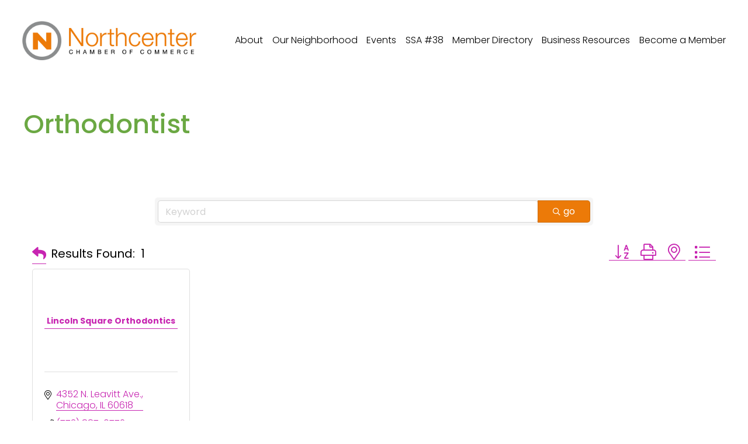

--- FILE ---
content_type: text/html; charset=utf-8
request_url: https://business.northcenterchamber.com/list/category/orthodontist-122
body_size: 31436
content:

<!doctype html>
<html xmlns:og="http://opengraphprotocol.org/schema/" xmlns:fb="http://www.facebook.com/2008/fbml" lang="en-US"  >
  <head>
<!-- start injected HTML (CCID=1775) -->
<!-- page template: https://www.northcenterchamber.com/growthzone-template -->
<title>Orthodontist Category | Northcenter Chamber of Commerce </title>
<meta name="keywords" content="Northcenter Chamber of Commerce ,Chicago,directory,business search,member search" />
<link href="https://business.northcenterchamber.com/integration/customerdefinedcss?_=nA5wug2" rel="stylesheet" type="text/css" />
<link rel="alternate stylesheet" type="application/rss+xml" title="Orthodontist Category | Northcenter Chamber of Commerce  RSS Feed" href="https://business.northcenterchamber.com/list/rss/orthodontist-122" />
<!-- end injected HTML -->

    <meta http-equiv="X-UA-Compatible" content="IE=edge,chrome=1">
    <meta name="viewport" content="width=device-width, initial-scale=1">
    <!-- This is Squarespace. --><!-- mandolin-octahedron-33j5 -->
<base href="https://mandolin-octahedron-33j5.squarespace.com/" />
<meta charset="utf-8" />
<title></title>
<meta http-equiv="Accept-CH" content="Sec-CH-UA-Platform-Version, Sec-CH-UA-Model" /><link rel="icon" type="image/x-icon" href="https://images.squarespace-cdn.com/content/v1/61d33496acf1ed28bc992982/ea7edfc7-7624-4dad-bfaa-3487e17ca518/favicon.ico?format=100w"/>
<link rel="canonical" href="https://www.northcenterchamber.com/list" />

<meta itemprop="url" content="https://www.northcenterchamber.com/growthzone-template"/><meta name="twitter:url" content="https://www.northcenterchamber.com/growthzone-template"/>
<meta name="twitter:card" content="summary"/>
<meta name="description" content="Northcenter Chamber of Commerce  | Orthodontist" />
<link rel="preconnect" href="https://images.squarespace-cdn.com">
<link rel="preconnect" href="https://fonts.gstatic.com" crossorigin>
<link rel="stylesheet" href="https://fonts.googleapis.com/css2?family=Poppins:ital,wght@0,300;0,400;0,500;0,700;1,300;1,400;1,500;1,700"><script type="text/javascript" crossorigin="anonymous" defer="true" nomodule="nomodule" src="//assets.squarespace.com/@sqs/polyfiller/1.6/legacy.js"></script>
<script type="text/javascript" crossorigin="anonymous" defer="true" src="//assets.squarespace.com/@sqs/polyfiller/1.6/modern.js"></script>
<script type="text/javascript">SQUARESPACE_ROLLUPS = {};</script>
<script>(function(rollups, name) { if (!rollups[name]) { rollups[name] = {}; } rollups[name].js = ["//assets.squarespace.com/universal/scripts-compressed/extract-css-runtime-12c009ce0bad64e8-min.en-US.js"]; })(SQUARESPACE_ROLLUPS, 'squarespace-extract_css_runtime');</script>
<script crossorigin="anonymous" src="//assets.squarespace.com/universal/scripts-compressed/extract-css-runtime-12c009ce0bad64e8-min.en-US.js" defer ></script><script>(function(rollups, name) { if (!rollups[name]) { rollups[name] = {}; } rollups[name].js = ["//assets.squarespace.com/universal/scripts-compressed/extract-css-moment-js-vendor-6f2a1f6ec9a41489-min.en-US.js"]; })(SQUARESPACE_ROLLUPS, 'squarespace-extract_css_moment_js_vendor');</script>
<script crossorigin="anonymous" src="//assets.squarespace.com/universal/scripts-compressed/extract-css-moment-js-vendor-6f2a1f6ec9a41489-min.en-US.js" defer ></script><script>(function(rollups, name) { if (!rollups[name]) { rollups[name] = {}; } rollups[name].js = ["//assets.squarespace.com/universal/scripts-compressed/cldr-resource-pack-22ed584d99d9b83d-min.en-US.js"]; })(SQUARESPACE_ROLLUPS, 'squarespace-cldr_resource_pack');</script>
<script crossorigin="anonymous" src="//assets.squarespace.com/universal/scripts-compressed/cldr-resource-pack-22ed584d99d9b83d-min.en-US.js" defer ></script><script>(function(rollups, name) { if (!rollups[name]) { rollups[name] = {}; } rollups[name].js = ["//assets.squarespace.com/universal/scripts-compressed/common-vendors-stable-fbd854d40b0804b7-min.en-US.js"]; })(SQUARESPACE_ROLLUPS, 'squarespace-common_vendors_stable');</script>
<script crossorigin="anonymous" src="//assets.squarespace.com/universal/scripts-compressed/common-vendors-stable-fbd854d40b0804b7-min.en-US.js" defer ></script><script>(function(rollups, name) { if (!rollups[name]) { rollups[name] = {}; } rollups[name].js = ["//assets.squarespace.com/universal/scripts-compressed/common-vendors-4eceb3db532a1896-min.en-US.js"]; })(SQUARESPACE_ROLLUPS, 'squarespace-common_vendors');</script>
<script crossorigin="anonymous" src="//assets.squarespace.com/universal/scripts-compressed/common-vendors-4eceb3db532a1896-min.en-US.js" defer ></script><script>(function(rollups, name) { if (!rollups[name]) { rollups[name] = {}; } rollups[name].js = ["//assets.squarespace.com/universal/scripts-compressed/common-80d8c7e070a7792a-min.en-US.js"]; })(SQUARESPACE_ROLLUPS, 'squarespace-common');</script>
<script crossorigin="anonymous" src="//assets.squarespace.com/universal/scripts-compressed/common-80d8c7e070a7792a-min.en-US.js" defer ></script><script>(function(rollups, name) { if (!rollups[name]) { rollups[name] = {}; } rollups[name].js = ["//assets.squarespace.com/universal/scripts-compressed/performance-6c7058b44420b6db-min.en-US.js"]; })(SQUARESPACE_ROLLUPS, 'squarespace-performance');</script>
<script crossorigin="anonymous" src="//assets.squarespace.com/universal/scripts-compressed/performance-6c7058b44420b6db-min.en-US.js" defer ></script><script data-name="static-context"></script><link rel="stylesheet" type="text/css" href="https://definitions.sqspcdn.com/website-component-definition/static-assets/website.components.button/af360579-0f29-4406-9d6b-0b8c87327954_279/website.components.button.styles.css"/><script defer src="https://definitions.sqspcdn.com/website-component-definition/static-assets/website.components.button/af360579-0f29-4406-9d6b-0b8c87327954_279/8830.js"></script><script defer src="https://definitions.sqspcdn.com/website-component-definition/static-assets/website.components.button/af360579-0f29-4406-9d6b-0b8c87327954_279/trigger-animation-runtime.js"></script><script defer src="https://definitions.sqspcdn.com/website-component-definition/static-assets/website.components.button/af360579-0f29-4406-9d6b-0b8c87327954_279/3196.js"></script><script defer src="https://definitions.sqspcdn.com/website-component-definition/static-assets/website.components.button/af360579-0f29-4406-9d6b-0b8c87327954_279/website.components.button.visitor.js"></script><script defer src="https://definitions.sqspcdn.com/website-component-definition/static-assets/website.components.button/af360579-0f29-4406-9d6b-0b8c87327954_279/block-animation-preview-manager.js"></script><script type="application/ld+json">{"url":"https://www.northcenterchamber.com","name":"Northcenter Chamber of Commerce","image":"//images.squarespace-cdn.com/content/v1/61d33496acf1ed28bc992982/200681e7-d7b6-4021-bab0-032d9e9a240f/NCC+Logo_horizontal.png","@context":"http://schema.org","@type":"WebSite"}</script><link rel="stylesheet" type="text/css" href="https://static1.squarespace.com/static/versioned-site-css/61d33496acf1ed28bc992982/40/5c5a519771c10ba3470d8101/61d33497acf1ed28bc99299c/1727/site.css"/><script>Static.COOKIE_BANNER_CAPABLE = true;</script>
<!-- End of Squarespace Headers -->
    <link rel="stylesheet" type="text/css" href="https://static1.squarespace.com/static/vta/5c5a519771c10ba3470d8101/versioned-assets/1769025764125-MP1QMOGYUXN8KGDSHN6B/static.css">
      <!-- jQuery first, then Popper.js, then Bootstrap JS -->
    <script src="https://code.jquery.com/jquery-3.7.1.min.js" crossorigin="anonymous"></script>
    <script type="text/javascript" src="https://code.jquery.com/ui/1.13.2/jquery-ui.min.js"></script>
<script src="https://business.northcenterchamber.com/Content/bundles/SEO4?v=jX-Yo1jNxYBrX6Ffq1gbxQahkKjKjLSiGjCSMnG9UuU1"></script>
    <script type="text/javascript" src="https://ajax.aspnetcdn.com/ajax/globalize/0.1.1/globalize.min.js"></script>
    <script type="text/javascript" src="https://ajax.aspnetcdn.com/ajax/globalize/0.1.1/cultures/globalize.culture.en-US.js"></script>
    <!-- Required meta tags -->
    <meta charset="utf-8">
    <meta name="viewport" content="width=device-width, initial-scale=1, shrink-to-fit=no">
    <link rel="stylesheet" href="https://code.jquery.com/ui/1.13.2/themes/base/jquery-ui.css" type="text/css" media="all" />
    <script type="text/javascript">
        var MNI = MNI || {};
        MNI.CurrentCulture = 'en-US';
        MNI.CultureDateFormat = 'M/d/yyyy';
        MNI.BaseUrl = 'https://business.northcenterchamber.com';
        MNI.jQuery = jQuery.noConflict(true);
        MNI.Page = {
            Domain: 'business.northcenterchamber.com',
            Context: 211,
            Category: 122,
            Member: null,
            MemberPagePopup: true
        };
        MNI.LayoutPromise = new Promise(function (resolve) {
            MNI.LayoutResolution = resolve;
        });
        MNI.MemberFilterUrl = 'list';
    </script>


    <script src="https://www.google.com/recaptcha/enterprise.js?render=6LfI_T8rAAAAAMkWHrLP_GfSf3tLy9tKa839wcWa" async defer></script>
    <script>

        const SITE_KEY = '6LfI_T8rAAAAAMkWHrLP_GfSf3tLy9tKa839wcWa';

        // Repeatedly check if grecaptcha has been loaded, and call the callback once it's available
        function waitForGrecaptcha(callback, retries = 10, interval = 1000) {
            if (typeof grecaptcha !== 'undefined' && grecaptcha.enterprise.execute) {
                callback();
            } else if (retries > 0) { 
                setTimeout(() => {
                    waitForGrecaptcha(callback, retries - 1, interval);
                }, interval);
            } else {
                console.error("grecaptcha is not available after multiple attempts");
            }
        }

        // Generates a reCAPTCHA v3 token using grecaptcha.enterprise and injects it into the given form.
        // If the token input doesn't exist, it creates one. Then it executes the callback with the token.
        function setReCaptchaToken(formElement, callback, action = 'submit') {
            grecaptcha.enterprise.ready(function () {
                grecaptcha.enterprise.execute(SITE_KEY, { action: action }).then(function (token) {

                    MNI.jQuery(function ($) {
                        let input = $(formElement).find("input[name='g-recaptcha-v3']");

                        if (input.length === 0) {
                            input = $('<input>', {
                                type: 'hidden',
                                name: 'g-recaptcha-v3',
                                value: token
                            });
                            $(formElement).append(input);
                        }
                        else
                            $(input).val(token);

                        if (typeof callback === 'function') callback(token);
                    })

                });
            });
        }

    </script>




<script src="https://business.northcenterchamber.com/Content/bundles/MNI?v=34V3-w6z5bLW9Yl7pjO3C5tja0TdKeHFrpRQ0eCPbz81"></script>

    <script type="text/javascript" src="https://maps.googleapis.com/maps/api/js?v=3&key=AIzaSyAACLyaFddZFsbbsMCsSY4lq7g6N4ycArE"></script>
    <!-- Bootstrap CSS -->
    <link type="text/css" href="https://business.northcenterchamber.com/Content/SEO4/css/bootstrap/bootstrap-ns.min.css" rel="stylesheet" />
<link href="https://business.northcenterchamber.com/Content/SEO4/css/fontawesome/css/fa.bundle?v=ruPA372u21djZ69Q5Ysnch4rq1PR55j8o6h6btgP60M1" rel="stylesheet"/>
<link href="https://business.northcenterchamber.com/Content/SEO4/css/v4-module.bundle?v=teKUclOSNwyO4iQ2s3q00X0U2jxs0Mkz0T6S0f4p_241" rel="stylesheet"/>
<meta name="referrer" content="origin" /></head>

  <body
    id="collection-61e73310cda812478a91d8c5"
    class="
      form-field-style-solid form-field-shape-square form-field-border-all form-field-checkbox-type-icon form-field-checkbox-fill-solid form-field-checkbox-color-inverted form-field-checkbox-shape-square form-field-checkbox-layout-stack form-field-radio-type-icon form-field-radio-fill-solid form-field-radio-color-normal form-field-radio-shape-pill form-field-radio-layout-stack form-field-survey-fill-solid form-field-survey-color-normal form-field-survey-shape-pill form-field-hover-focus-outline form-submit-button-style-label tweak-portfolio-grid-overlay-width-full tweak-portfolio-grid-overlay-height-small tweak-portfolio-grid-overlay-image-aspect-ratio-43-four-three tweak-portfolio-grid-overlay-text-placement-center tweak-portfolio-grid-overlay-show-text-after-hover image-block-poster-text-alignment-center image-block-card-content-position-center image-block-card-text-alignment-left image-block-overlap-content-position-center image-block-overlap-text-alignment-left image-block-collage-content-position-top image-block-collage-text-alignment-left image-block-stack-text-alignment-left tweak-blog-single-column-width-inset tweak-blog-single-column-text-alignment-center tweak-blog-single-column-image-placement-above tweak-blog-single-column-delimiter-bullet tweak-blog-single-column-read-more-style-show tweak-blog-single-column-primary-meta-categories tweak-blog-single-column-secondary-meta-date tweak-blog-single-column-meta-position-top tweak-blog-single-column-content-excerpt-and-title tweak-blog-item-width-medium tweak-blog-item-text-alignment-left tweak-blog-item-meta-position-above-title tweak-blog-item-show-categories    tweak-blog-item-delimiter-dash primary-button-style-solid primary-button-shape-petal secondary-button-style-solid secondary-button-shape-petal tertiary-button-style-solid tertiary-button-shape-petal tweak-events-stacked-width-inset tweak-events-stacked-height-small tweak-events-stacked-show-past-events tweak-events-stacked-show-thumbnails tweak-events-stacked-thumbnail-size-32-standard tweak-events-stacked-date-style-side-tag tweak-events-stacked-show-time tweak-events-stacked-show-location tweak-events-stacked-ical-gcal-links tweak-events-stacked-show-excerpt  tweak-blog-basic-grid-width-inset tweak-blog-basic-grid-image-aspect-ratio-43-four-three tweak-blog-basic-grid-text-alignment-center tweak-blog-basic-grid-delimiter-bullet tweak-blog-basic-grid-image-placement-above tweak-blog-basic-grid-read-more-style-show tweak-blog-basic-grid-primary-meta-categories tweak-blog-basic-grid-secondary-meta-date tweak-blog-basic-grid-excerpt-show header-overlay-alignment-right tweak-portfolio-index-background-link-format-stacked tweak-portfolio-index-background-width-full-bleed tweak-portfolio-index-background-height-large  tweak-portfolio-index-background-vertical-alignment-middle tweak-portfolio-index-background-horizontal-alignment-center tweak-portfolio-index-background-delimiter-none tweak-portfolio-index-background-animation-type-fade tweak-portfolio-index-background-animation-duration-medium tweak-portfolio-hover-follow-layout-inline  tweak-portfolio-hover-follow-delimiter-bullet tweak-portfolio-hover-follow-animation-type-fade tweak-portfolio-hover-follow-animation-duration-fast tweak-portfolio-hover-static-layout-inline tweak-portfolio-hover-static-front tweak-portfolio-hover-static-delimiter-hyphen tweak-portfolio-hover-static-animation-type-fade tweak-portfolio-hover-static-animation-duration-fast tweak-blog-alternating-side-by-side-width-inset tweak-blog-alternating-side-by-side-image-aspect-ratio-11-square tweak-blog-alternating-side-by-side-text-alignment-left tweak-blog-alternating-side-by-side-read-more-style-show tweak-blog-alternating-side-by-side-image-text-alignment-middle tweak-blog-alternating-side-by-side-delimiter-bullet tweak-blog-alternating-side-by-side-meta-position-top tweak-blog-alternating-side-by-side-primary-meta-categories tweak-blog-alternating-side-by-side-secondary-meta-date tweak-blog-alternating-side-by-side-excerpt-show  tweak-global-animations-complexity-level-detailed tweak-global-animations-animation-style-fade tweak-global-animations-animation-type-none tweak-global-animations-animation-curve-ease tweak-blog-masonry-width-full tweak-blog-masonry-text-alignment-center tweak-blog-masonry-primary-meta-categories tweak-blog-masonry-secondary-meta-date tweak-blog-masonry-meta-position-top tweak-blog-masonry-read-more-style-show tweak-blog-masonry-delimiter-space tweak-blog-masonry-image-placement-above tweak-blog-masonry-excerpt-show header-width-full   tweak-fixed-header-style-scroll-back tweak-blog-side-by-side-width-inset tweak-blog-side-by-side-image-placement-left tweak-blog-side-by-side-image-aspect-ratio-11-square tweak-blog-side-by-side-primary-meta-categories tweak-blog-side-by-side-secondary-meta-date tweak-blog-side-by-side-meta-position-top tweak-blog-side-by-side-text-alignment-left tweak-blog-side-by-side-image-text-alignment-middle tweak-blog-side-by-side-read-more-style-show tweak-blog-side-by-side-delimiter-bullet tweak-blog-side-by-side-excerpt-show tweak-portfolio-grid-basic-width-inset tweak-portfolio-grid-basic-height-medium tweak-portfolio-grid-basic-image-aspect-ratio-43-four-three tweak-portfolio-grid-basic-text-alignment-left tweak-portfolio-grid-basic-hover-effect-zoom hide-opentable-icons opentable-style-dark tweak-product-quick-view-button-style-floating tweak-product-quick-view-button-position-bottom tweak-product-quick-view-lightbox-excerpt-display-truncate tweak-product-quick-view-lightbox-show-arrows tweak-product-quick-view-lightbox-show-close-button tweak-product-quick-view-lightbox-controls-weight-light native-currency-code-usd collection-61e73310cda812478a91d8c5 collection-type-page collection-layout-default mobile-style-available sqs-seven-one
      
        
          
            
              
            
          
        
      
    "
    tabindex="-1"
  >
    <div
      id="siteWrapper"
      class="clearfix site-wrapper"
    >
      
        <div id="floatingCart" class="floating-cart hidden">
          <a href="/cart" class="icon icon--stroke icon--fill icon--cart sqs-custom-cart">
            <span class="Cart-inner">
              



  <svg class="icon icon--cart" width="61" height="49" viewBox="0 0 61 49">
  <path fill-rule="evenodd" clip-rule="evenodd" d="M0.5 2C0.5 1.17157 1.17157 0.5 2 0.5H13.6362C14.3878 0.5 15.0234 1.05632 15.123 1.80135L16.431 11.5916H59C59.5122 11.5916 59.989 11.8529 60.2645 12.2847C60.54 12.7165 60.5762 13.2591 60.3604 13.7236L50.182 35.632C49.9361 36.1614 49.4054 36.5 48.8217 36.5H18.0453C17.2937 36.5 16.6581 35.9437 16.5585 35.1987L12.3233 3.5H2C1.17157 3.5 0.5 2.82843 0.5 2ZM16.8319 14.5916L19.3582 33.5H47.8646L56.6491 14.5916H16.8319Z" />
  <path d="M18.589 35H49.7083L60 13H16L18.589 35Z" />
  <path d="M21 49C23.2091 49 25 47.2091 25 45C25 42.7909 23.2091 41 21 41C18.7909 41 17 42.7909 17 45C17 47.2091 18.7909 49 21 49Z" />
  <path d="M45 49C47.2091 49 49 47.2091 49 45C49 42.7909 47.2091 41 45 41C42.7909 41 41 42.7909 41 45C41 47.2091 42.7909 49 45 49Z" />
</svg>

              <div class="legacy-cart icon-cart-quantity">
                <span class="sqs-cart-quantity">0</span>
              </div>
            </span>
          </a>
        </div>
      

      












  <header
    data-test="header"
    id="header"
    
    class="
      
        bright-inverse
      
      header theme-col--primary
    "
    data-section-theme="bright-inverse"
    data-controller="Header"
    data-current-styles="{
                                                                                                          &quot;layout&quot;: &quot;navRight&quot;,
                                                                                                          &quot;action&quot;: {
                                                                                                            &quot;href&quot;: &quot;/become-a-member&quot;,
                                                                                                            &quot;buttonText&quot;: &quot;Join Us&quot;,
                                                                                                            &quot;newWindow&quot;: true
                                                                                                          },
                                                                                                          &quot;showSocial&quot;: false,
                                                                                                          &quot;socialOptions&quot;: {
                                                                                                            &quot;socialBorderShape&quot;: &quot;none&quot;,
                                                                                                            &quot;socialBorderStyle&quot;: &quot;outline&quot;,
                                                                                                            &quot;socialBorderThickness&quot;: {
                                                                                                              &quot;unit&quot;: &quot;px&quot;,
                                                                                                              &quot;value&quot;: 1.0
                                                                                                            }
                                                                                                          },
                                                                                                          &quot;sectionTheme&quot;: &quot;bright-inverse&quot;,
                                                                                                          &quot;menuOverlayAnimation&quot;: &quot;fade&quot;,
                                                                                                          &quot;cartStyle&quot;: &quot;cart&quot;,
                                                                                                          &quot;cartText&quot;: &quot;Cart&quot;,
                                                                                                          &quot;showEmptyCartState&quot;: true,
                                                                                                          &quot;cartOptions&quot;: {
                                                                                                            &quot;iconType&quot;: &quot;solid-7&quot;,
                                                                                                            &quot;cartBorderShape&quot;: &quot;none&quot;,
                                                                                                            &quot;cartBorderStyle&quot;: &quot;outline&quot;,
                                                                                                            &quot;cartBorderThickness&quot;: {
                                                                                                              &quot;unit&quot;: &quot;px&quot;,
                                                                                                              &quot;value&quot;: 1.0
                                                                                                            }
                                                                                                          },
                                                                                                          &quot;showButton&quot;: false,
                                                                                                          &quot;showCart&quot;: false,
                                                                                                          &quot;showAccountLogin&quot;: true,
                                                                                                          &quot;headerStyle&quot;: &quot;solid&quot;,
                                                                                                          &quot;languagePicker&quot;: {
                                                                                                            &quot;enabled&quot;: false,
                                                                                                            &quot;iconEnabled&quot;: false,
                                                                                                            &quot;iconType&quot;: &quot;globe&quot;,
                                                                                                            &quot;flagShape&quot;: &quot;shiny&quot;,
                                                                                                            &quot;languageFlags&quot;: [ ]
                                                                                                          },
                                                                                                          &quot;iconOptions&quot;: {
                                                                                                            &quot;desktopDropdownIconOptions&quot;: {
                                                                                                              &quot;endcapType&quot;: &quot;square&quot;,
                                                                                                              &quot;folderDropdownIcon&quot;: &quot;none&quot;,
                                                                                                              &quot;languagePickerIcon&quot;: &quot;openArrowHead&quot;
                                                                                                            },
                                                                                                            &quot;mobileDropdownIconOptions&quot;: {
                                                                                                              &quot;endcapType&quot;: &quot;square&quot;,
                                                                                                              &quot;folderDropdownIcon&quot;: &quot;openArrowHead&quot;,
                                                                                                              &quot;languagePickerIcon&quot;: &quot;openArrowHead&quot;
                                                                                                            }
                                                                                                          },
                                                                                                          &quot;mobileOptions&quot;: {
                                                                                                            &quot;layout&quot;: &quot;logoLeftNavRight&quot;,
                                                                                                            &quot;menuIconOptions&quot;: {
                                                                                                              &quot;style&quot;: &quot;doubleLineHamburger&quot;,
                                                                                                              &quot;thickness&quot;: {
                                                                                                                &quot;unit&quot;: &quot;px&quot;,
                                                                                                                &quot;value&quot;: 1.0
                                                                                                              }
                                                                                                            }
                                                                                                          },
                                                                                                          &quot;solidOptions&quot;: {
                                                                                                            &quot;headerOpacity&quot;: {
                                                                                                              &quot;unit&quot;: &quot;%&quot;,
                                                                                                              &quot;value&quot;: 100.0
                                                                                                            },
                                                                                                            &quot;blurBackground&quot;: {
                                                                                                              &quot;enabled&quot;: false,
                                                                                                              &quot;blurRadius&quot;: {
                                                                                                                &quot;unit&quot;: &quot;px&quot;,
                                                                                                                &quot;value&quot;: 12.0
                                                                                                              }
                                                                                                            },
                                                                                                            &quot;backgroundColor&quot;: {
                                                                                                              &quot;type&quot;: &quot;SITE_PALETTE_COLOR&quot;,
                                                                                                              &quot;sitePaletteColor&quot;: {
                                                                                                                &quot;colorName&quot;: &quot;white&quot;,
                                                                                                                &quot;alphaModifier&quot;: 1.0
                                                                                                              }
                                                                                                            },
                                                                                                            &quot;navigationColor&quot;: {
                                                                                                              &quot;type&quot;: &quot;SITE_PALETTE_COLOR&quot;,
                                                                                                              &quot;sitePaletteColor&quot;: {
                                                                                                                &quot;colorName&quot;: &quot;black&quot;,
                                                                                                                &quot;alphaModifier&quot;: 1.0
                                                                                                              }
                                                                                                            }
                                                                                                          },
                                                                                                          &quot;gradientOptions&quot;: {
                                                                                                            &quot;gradientType&quot;: &quot;faded&quot;,
                                                                                                            &quot;headerOpacity&quot;: {
                                                                                                              &quot;unit&quot;: &quot;%&quot;,
                                                                                                              &quot;value&quot;: 90.0
                                                                                                            },
                                                                                                            &quot;blurBackground&quot;: {
                                                                                                              &quot;enabled&quot;: false,
                                                                                                              &quot;blurRadius&quot;: {
                                                                                                                &quot;unit&quot;: &quot;px&quot;,
                                                                                                                &quot;value&quot;: 12.0
                                                                                                              }
                                                                                                            },
                                                                                                            &quot;backgroundColor&quot;: {
                                                                                                              &quot;type&quot;: &quot;SITE_PALETTE_COLOR&quot;,
                                                                                                              &quot;sitePaletteColor&quot;: {
                                                                                                                &quot;colorName&quot;: &quot;white&quot;,
                                                                                                                &quot;alphaModifier&quot;: 1.0
                                                                                                              }
                                                                                                            },
                                                                                                            &quot;navigationColor&quot;: {
                                                                                                              &quot;type&quot;: &quot;SITE_PALETTE_COLOR&quot;,
                                                                                                              &quot;sitePaletteColor&quot;: {
                                                                                                                &quot;colorName&quot;: &quot;black&quot;,
                                                                                                                &quot;alphaModifier&quot;: 1.0
                                                                                                              }
                                                                                                            }
                                                                                                          },
                                                                                                          &quot;dropShadowOptions&quot;: {
                                                                                                            &quot;enabled&quot;: false,
                                                                                                            &quot;blur&quot;: {
                                                                                                              &quot;unit&quot;: &quot;px&quot;,
                                                                                                              &quot;value&quot;: 200.0
                                                                                                            },
                                                                                                            &quot;spread&quot;: {
                                                                                                              &quot;unit&quot;: &quot;px&quot;,
                                                                                                              &quot;value&quot;: 0.0
                                                                                                            },
                                                                                                            &quot;distance&quot;: {
                                                                                                              &quot;unit&quot;: &quot;px&quot;,
                                                                                                              &quot;value&quot;: 50.0
                                                                                                            },
                                                                                                            &quot;color&quot;: {
                                                                                                              &quot;type&quot;: &quot;SITE_PALETTE_COLOR&quot;,
                                                                                                              &quot;sitePaletteColor&quot;: {
                                                                                                                &quot;colorName&quot;: &quot;black&quot;,
                                                                                                                &quot;alphaModifier&quot;: 1.0
                                                                                                              }
                                                                                                            }
                                                                                                          },
                                                                                                          &quot;borderOptions&quot;: {
                                                                                                            &quot;enabled&quot;: false,
                                                                                                            &quot;position&quot;: &quot;allSides&quot;,
                                                                                                            &quot;thickness&quot;: {
                                                                                                              &quot;unit&quot;: &quot;px&quot;,
                                                                                                              &quot;value&quot;: 4.0
                                                                                                            },
                                                                                                            &quot;color&quot;: {
                                                                                                              &quot;type&quot;: &quot;SITE_PALETTE_COLOR&quot;,
                                                                                                              &quot;sitePaletteColor&quot;: {
                                                                                                                &quot;colorName&quot;: &quot;black&quot;,
                                                                                                                &quot;alphaModifier&quot;: 1.0
                                                                                                              }
                                                                                                            }
                                                                                                          },
                                                                                                          &quot;showPromotedElement&quot;: false,
                                                                                                          &quot;buttonVariant&quot;: &quot;primary&quot;,
                                                                                                          &quot;blurBackground&quot;: {
                                                                                                            &quot;enabled&quot;: false,
                                                                                                            &quot;blurRadius&quot;: {
                                                                                                              &quot;unit&quot;: &quot;px&quot;,
                                                                                                              &quot;value&quot;: 12.0
                                                                                                            }
                                                                                                          },
                                                                                                          &quot;headerOpacity&quot;: {
                                                                                                            &quot;unit&quot;: &quot;%&quot;,
                                                                                                            &quot;value&quot;: 100.0
                                                                                                          }
                                                                                                        }"
    data-section-id="header"
    data-header-style="solid"
    data-language-picker="{
                                                                                                          &quot;enabled&quot;: false,
                                                                                                          &quot;iconEnabled&quot;: false,
                                                                                                          &quot;iconType&quot;: &quot;globe&quot;,
                                                                                                          &quot;flagShape&quot;: &quot;shiny&quot;,
                                                                                                          &quot;languageFlags&quot;: [ ]
                                                                                                        }"
    
    data-first-focusable-element
    tabindex="-1"
    style="
      
        --headerDropShadowColor: hsla(var(--black-hsl), 1);
      
      
        --headerBorderColor: hsla(var(--black-hsl), 1);
      
      
        --solidHeaderBackgroundColor: hsla(var(--white-hsl), 1);
      
      
        --solidHeaderNavigationColor: hsla(var(--black-hsl), 1);
      
      
        --gradientHeaderBackgroundColor: hsla(var(--white-hsl), 1);
      
      
        --gradientHeaderNavigationColor: hsla(var(--black-hsl), 1);
      
    "
  >
    <svg  style="display:none" viewBox="0 0 22 22" xmlns="http://www.w3.org/2000/svg">
  <symbol id="circle" >
    <path d="M11.5 17C14.5376 17 17 14.5376 17 11.5C17 8.46243 14.5376 6 11.5 6C8.46243 6 6 8.46243 6 11.5C6 14.5376 8.46243 17 11.5 17Z" fill="none" />
  </symbol>

  <symbol id="circleFilled" >
    <path d="M11.5 17C14.5376 17 17 14.5376 17 11.5C17 8.46243 14.5376 6 11.5 6C8.46243 6 6 8.46243 6 11.5C6 14.5376 8.46243 17 11.5 17Z" />
  </symbol>

  <symbol id="dash" >
    <path d="M11 11H19H3" />
  </symbol>

  <symbol id="squareFilled" >
    <rect x="6" y="6" width="11" height="11" />
  </symbol>

  <symbol id="square" >
    <rect x="7" y="7" width="9" height="9" fill="none" stroke="inherit" />
  </symbol>
  
  <symbol id="plus" >
    <path d="M11 3V19" />
    <path d="M19 11L3 11"/>
  </symbol>
  
  <symbol id="closedArrow" >
    <path d="M11 11V2M11 18.1797L17 11.1477L5 11.1477L11 18.1797Z" fill="none" />
  </symbol>
  
  <symbol id="closedArrowFilled" >
    <path d="M11 11L11 2" stroke="inherit" fill="none"  />
    <path fill-rule="evenodd" clip-rule="evenodd" d="M2.74695 9.38428L19.038 9.38428L10.8925 19.0846L2.74695 9.38428Z" stroke-width="1" />
  </symbol>
  
  <symbol id="closedArrowHead" viewBox="0 0 22 22"  xmlns="http://www.w3.org/2000/symbol">
    <path d="M18 7L11 15L4 7L18 7Z" fill="none" stroke="inherit" />
  </symbol>
  
  
  <symbol id="closedArrowHeadFilled" viewBox="0 0 22 22"  xmlns="http://www.w3.org/2000/symbol">
    <path d="M18.875 6.5L11 15.5L3.125 6.5L18.875 6.5Z" />
  </symbol>
  
  <symbol id="openArrow" >
    <path d="M11 18.3591L11 3" stroke="inherit" fill="none"  />
    <path d="M18 11.5L11 18.5L4 11.5" stroke="inherit" fill="none"  />
  </symbol>
  
  <symbol id="openArrowHead" >
    <path d="M18 7L11 14L4 7" fill="none" />
  </symbol>

  <symbol id="pinchedArrow" >
    <path d="M11 17.3591L11 2" fill="none" />
    <path d="M2 11C5.85455 12.2308 8.81818 14.9038 11 18C13.1818 14.8269 16.1455 12.1538 20 11" fill="none" />
  </symbol>

  <symbol id="pinchedArrowFilled" >
    <path d="M11.05 10.4894C7.04096 8.73759 1.05005 8 1.05005 8C6.20459 11.3191 9.41368 14.1773 11.05 21C12.6864 14.0851 15.8955 11.227 21.05 8C21.05 8 15.0591 8.73759 11.05 10.4894Z" stroke-width="1"/>
    <path d="M11 11L11 1" fill="none"/>
  </symbol>

  <symbol id="pinchedArrowHead" >
    <path d="M2 7.24091C5.85455 8.40454 8.81818 10.9318 11 13.8591C13.1818 10.8591 16.1455 8.33181 20 7.24091"  fill="none" />
  </symbol>
  
  <symbol id="pinchedArrowHeadFilled" >
    <path d="M11.05 7.1591C7.04096 5.60456 1.05005 4.95001 1.05005 4.95001C6.20459 7.89547 9.41368 10.4318 11.05 16.4864C12.6864 10.35 15.8955 7.81365 21.05 4.95001C21.05 4.95001 15.0591 5.60456 11.05 7.1591Z" />
  </symbol>

</svg>
    
<div class="sqs-announcement-bar-dropzone"></div>

    <div class="header-announcement-bar-wrapper">
      
      <a
        href="#page"
        class="header-skip-link sqs-button-element--primary"
      >
        Skip to Content
      </a>
      


<style>
    @supports (-webkit-backdrop-filter: none) or (backdrop-filter: none) {
        .header-blur-background {
            
                -webkit-backdrop-filter: blur(12px);
                backdrop-filter: blur(12px);
            
            
        }
    }
</style>
      <div
        class="header-border"
        data-header-style="solid"
        data-header-border="false"
        data-test="header-border"
        style="




"
      ></div>
      <div
        class="header-dropshadow"
        data-header-style="solid"
        data-header-dropshadow="false"
        data-test="header-dropshadow"
        style=""
      ></div>
      
      
        <div >
          <div
            class="header-background-solid"
            data-header-style="solid"
            data-test="header-background-solid"
            
            
            style="opacity: calc(100 * .01)"
          ></div>
        </div>
      

      <div class='header-inner container--fluid
        
        
        
         header-mobile-layout-logo-left-nav-right
        
        
        
        
        
        
         header-layout-nav-right
        
        
        
        
        
        
        
        
        '
        data-test="header-inner"
        >
        <!-- Background -->
        <div class="header-background theme-bg--primary"></div>

        <div class="header-display-desktop" data-content-field="site-title">
          

          

          

          

          

          
          
            
            <!-- Social -->
            
          
            
            <!-- Title and nav wrapper -->
            <div class="header-title-nav-wrapper">
              

              

              
                
                <!-- Title -->
                
                  <div
                    class="
                      header-title
                      
                    "
                    data-animation-role="header-element"
                  >
                    
                      <div class="header-title-logo">
                        <a href="/" data-animation-role="header-element">
                        
<img elementtiming="nbf-header-logo-desktop" src="//images.squarespace-cdn.com/content/v1/61d33496acf1ed28bc992982/200681e7-d7b6-4021-bab0-032d9e9a240f/NCC+Logo_horizontal.png?format=1500w" alt="Northcenter Chamber of Commerce" style="display:block" fetchpriority="high" loading="eager" decoding="async" data-loader="raw">

                        </a>
                      </div>

                    
                    
                  </div>
                
              
                
                <!-- Nav -->
                <div class="header-nav">
                  <div class="header-nav-wrapper">
                    <nav class="header-nav-list">
                      


  
    <div class="header-nav-item header-nav-item--folder">
      <button
        class="header-nav-folder-title"
        data-href="/about"
        data-animation-role="header-element"
        aria-expanded="false"
        aria-controls="about"
        
      >
      <span class="header-nav-folder-title-text">
        About
      </span>
      </button>
      <div class="header-nav-folder-content" id="about">
        
          
            <div class="header-nav-folder-item">
              <a
                href="/the-chamber"
                
              >
                <span class="header-nav-folder-item-content">
                  The Chamber
                </span>
              </a>
            </div>
          
          
        
          
            <div class="header-nav-folder-item">
              <a
                href="/the-team"
                
              >
                <span class="header-nav-folder-item-content">
                  The Team
                </span>
              </a>
            </div>
          
          
        
          
            <div class="header-nav-folder-item">
              <a
                href="/volunteer"
                
              >
                <span class="header-nav-folder-item-content">
                  Volunteer
                </span>
              </a>
            </div>
          
          
        
          
            <div class="header-nav-folder-item">
              <a
                href="/contact-us"
                
              >
                <span class="header-nav-folder-item-content">
                  Contact Us
                </span>
              </a>
            </div>
          
          
        
      </div>
    </div>
  
  


  
    <div class="header-nav-item header-nav-item--folder">
      <button
        class="header-nav-folder-title"
        data-href="/our-neighborhood"
        data-animation-role="header-element"
        aria-expanded="false"
        aria-controls="our-neighborhood"
        
      >
      <span class="header-nav-folder-title-text">
        Our Neighborhood
      </span>
      </button>
      <div class="header-nav-folder-content" id="our-neighborhood">
        
          
            <div class="header-nav-folder-item">
              <a
                href="/history"
                
              >
                <span class="header-nav-folder-item-content">
                  History
                </span>
              </a>
            </div>
          
          
        
          
            <div class="header-nav-folder-item">
              <a
                href="/getting-here"
                
              >
                <span class="header-nav-folder-item-content">
                  Getting Here
                </span>
              </a>
            </div>
          
          
        
          
          
            <div class="header-nav-folder-item header-nav-folder-item--external">
              <a href="https://heyzine.com/flip-book/90b922e5cd.html"  target="_blank" >Community Guide</a>
            </div>
          
        
          
            <div class="header-nav-folder-item">
              <a
                href="/community-resources"
                
              >
                <span class="header-nav-folder-item-content">
                  Community Resources
                </span>
              </a>
            </div>
          
          
        
          
            <div class="header-nav-folder-item">
              <a
                href="/blog"
                
              >
                <span class="header-nav-folder-item-content">
                  Blog
                </span>
              </a>
            </div>
          
          
        
          
          
            <div class="header-nav-folder-item header-nav-folder-item--external">
              <a href="https://business.northcenterchamber.com/jobs/" >Job Postings</a>
            </div>
          
        
          
          
            <div class="header-nav-folder-item header-nav-folder-item--external">
              <a href="https://business.northcenterchamber.com/hotdeals/" >Hot Deals</a>
            </div>
          
        
          
          
            <div class="header-nav-folder-item header-nav-folder-item--external">
              <a href="https://www.flickr.com/photos/29022894@N03/albums"  target="_blank" >Gallery</a>
            </div>
          
        
      </div>
    </div>
  
  


  
    <div class="header-nav-item header-nav-item--folder">
      <button
        class="header-nav-folder-title"
        data-href="/events"
        data-animation-role="header-element"
        aria-expanded="false"
        aria-controls="events"
        
      >
      <span class="header-nav-folder-title-text">
        Events
      </span>
      </button>
      <div class="header-nav-folder-content" id="events">
        
          
          
            <div class="header-nav-folder-item header-nav-folder-item--external">
              <a href="https://business.northcenterchamber.com/events/calendar/"  target="_blank" >Calendar</a>
            </div>
          
        
          
            <div class="header-nav-folder-item">
              <a
                href="/north-side-restaurant-week"
                
              >
                <span class="header-nav-folder-item-content">
                  North Side Restaurant Week
                </span>
              </a>
            </div>
          
          
        
          
            <div class="header-nav-folder-item">
              <a
                href="/hop-n-stop"
                
              >
                <span class="header-nav-folder-item-content">
                  Hop 'N' Stop
                </span>
              </a>
            </div>
          
          
        
          
          
            <div class="header-nav-folder-item header-nav-folder-item--external">
              <a href="https://www.ribfest-chicago.com"  target="_blank" >Ribfest Chicago</a>
            </div>
          
        
          
            <div class="header-nav-folder-item">
              <a
                href="/summer-concert-series"
                
              >
                <span class="header-nav-folder-item-content">
                  Summer Concert Series
                </span>
              </a>
            </div>
          
          
        
          
            <div class="header-nav-folder-item">
              <a
                href="/northcenter-farmers-market"
                
              >
                <span class="header-nav-folder-item-content">
                  Northcenter Farmers Market
                </span>
              </a>
            </div>
          
          
        
          
            <div class="header-nav-folder-item">
              <a
                href="/halloween-trick-or-treat"
                
              >
                <span class="header-nav-folder-item-content">
                  Halloween Trick-or-Treat
                </span>
              </a>
            </div>
          
          
        
          
          
            <div class="header-nav-folder-item header-nav-folder-item--external">
              <a href="https://www.tinyfestchicago.com" >Tiny Fest Chicago</a>
            </div>
          
        
          
            <div class="header-nav-folder-item">
              <a
                href="/reserve-the-town-square"
                
              >
                <span class="header-nav-folder-item-content">
                  Reserve the Town Square
                </span>
              </a>
            </div>
          
          
        
          
          
            <div class="header-nav-folder-item header-nav-folder-item--external">
              <a href="https://business.northcenterchamber.com/events/public-submission" >Submit an Event to Our Public Calendar</a>
            </div>
          
        
      </div>
    </div>
  
  


  
    <div class="header-nav-item header-nav-item--folder">
      <button
        class="header-nav-folder-title"
        data-href="/ssa-38"
        data-animation-role="header-element"
        aria-expanded="false"
        aria-controls="ssa-38"
        
      >
      <span class="header-nav-folder-title-text">
        SSA #38
      </span>
      </button>
      <div class="header-nav-folder-content" id="ssa-38">
        
          
            <div class="header-nav-folder-item">
              <a
                href="/about-ssa-38"
                
              >
                <span class="header-nav-folder-item-content">
                  About SSA #38
                </span>
              </a>
            </div>
          
          
        
          
            <div class="header-nav-folder-item">
              <a
                href="/programs"
                
              >
                <span class="header-nav-folder-item-content">
                  Programs
                </span>
              </a>
            </div>
          
          
        
          
            <div class="header-nav-folder-item">
              <a
                href="/meetings-minutes"
                
              >
                <span class="header-nav-folder-item-content">
                  Meetings &amp; Minutes
                </span>
              </a>
            </div>
          
          
        
          
            <div class="header-nav-folder-item">
              <a
                href="/open-rfps"
                
              >
                <span class="header-nav-folder-item-content">
                  Open RFPs
                </span>
              </a>
            </div>
          
          
        
      </div>
    </div>
  
  


    <div class="header-nav-item header-nav-item--external">
      <a href="https://business.northcenterchamber.com/list/"  data-animation-role="header-element">Member Directory</a>
    </div>
  



  
    <div class="header-nav-item header-nav-item--folder">
      <button
        class="header-nav-folder-title"
        data-href="/business-resources"
        data-animation-role="header-element"
        aria-expanded="false"
        aria-controls="business-resources"
        
      >
      <span class="header-nav-folder-title-text">
        Business Resources
      </span>
      </button>
      <div class="header-nav-folder-content" id="business-resources">
        
          
          
            <div class="header-nav-folder-item header-nav-folder-item--external">
              <a href="https://business.northcenterchamber.com/login/" >Member Login</a>
            </div>
          
        
          
            <div class="header-nav-folder-item">
              <a
                href="/communityguidead"
                
              >
                <span class="header-nav-folder-item-content">
                  Community Guide Ads
                </span>
              </a>
            </div>
          
          
        
          
            <div class="header-nav-folder-item">
              <a
                href="/banner-sales"
                
              >
                <span class="header-nav-folder-item-content">
                  Banner Sales
                </span>
              </a>
            </div>
          
          
        
          
            <div class="header-nav-folder-item">
              <a
                href="/sponsorship"
                
              >
                <span class="header-nav-folder-item-content">
                  Community Event Sponsorship
                </span>
              </a>
            </div>
          
          
        
          
            <div class="header-nav-folder-item">
              <a
                href="/networking-education"
                
              >
                <span class="header-nav-folder-item-content">
                  Networking &amp; Education
                </span>
              </a>
            </div>
          
          
        
          
            <div class="header-nav-folder-item">
              <a
                href="/marketing-opportunities"
                
              >
                <span class="header-nav-folder-item-content">
                  Marketing Opportunities
                </span>
              </a>
            </div>
          
          
        
          
          
            <div class="header-nav-folder-item header-nav-folder-item--external">
              <a href="/programs" >SSA #38 Rebate Programs</a>
            </div>
          
        
          
            <div class="header-nav-folder-item">
              <a
                href="/business-grants-licensing"
                
              >
                <span class="header-nav-folder-item-content">
                  Business Grants &amp; Licensing
                </span>
              </a>
            </div>
          
          
        
          
          
            <div class="header-nav-folder-item header-nav-folder-item--external">
              <a href="https://business.northcenterchamber.com/map/" >Locate A Member</a>
            </div>
          
        
      </div>
    </div>
  
  


  
    <div class="header-nav-item header-nav-item--collection">
      <a
        href="/become-a-member"
        data-animation-role="header-element"
        
      >
        Become a Member
      </a>
    </div>
  
  
  



                    </nav>
                  </div>
                </div>
              
              
            </div>
          
            
            <!-- Actions -->
            <div class="header-actions header-actions--right">
              
              

              

            
            

              
              <div class="showOnMobile">
                
              </div>

              
              <div class="showOnDesktop">
                
              </div>

              
            </div>
          
            


<style>
  .top-bun, 
  .patty, 
  .bottom-bun {
    height: 1px;
  }
</style>

<!-- Burger -->
<div class="header-burger

  menu-overlay-has-visible-non-navigation-items


  
  no-actions
  
" data-animation-role="header-element">
  <button class="header-burger-btn burger" data-test="header-burger">
    <span hidden class="js-header-burger-open-title visually-hidden">Open Menu</span>
    <span hidden class="js-header-burger-close-title visually-hidden">Close Menu</span>
    <div class="burger-box">
      <div class="burger-inner header-menu-icon-doubleLineHamburger">
        <div class="top-bun"></div>
        <div class="patty"></div>
        <div class="bottom-bun"></div>
      </div>
    </div>
  </button>
</div>

          
          
          
          
          

        </div>
        <div class="header-display-mobile" data-content-field="site-title">
          
            
            <!-- Social -->
            
          
            
            <!-- Title and nav wrapper -->
            <div class="header-title-nav-wrapper">
              

              

              
                
                <!-- Title -->
                
                  <div
                    class="
                      header-title
                      
                    "
                    data-animation-role="header-element"
                  >
                    
                      <div class="header-title-logo">
                        <a href="/" data-animation-role="header-element">
                        
<img elementtiming="nbf-header-logo-desktop" src="//images.squarespace-cdn.com/content/v1/61d33496acf1ed28bc992982/200681e7-d7b6-4021-bab0-032d9e9a240f/NCC+Logo_horizontal.png?format=1500w" alt="Northcenter Chamber of Commerce" style="display:block" fetchpriority="high" loading="eager" decoding="async" data-loader="raw">

                        </a>
                      </div>

                    
                    
                  </div>
                
              
                
                <!-- Nav -->
                <div class="header-nav">
                  <div class="header-nav-wrapper">
                    <nav class="header-nav-list">
                      


  
    <div class="header-nav-item header-nav-item--folder">
      <button
        class="header-nav-folder-title"
        data-href="/about"
        data-animation-role="header-element"
        aria-expanded="false"
        aria-controls="about"
        
      >
      <span class="header-nav-folder-title-text">
        About
      </span>
      </button>
      <div class="header-nav-folder-content" id="about">
        
          
            <div class="header-nav-folder-item">
              <a
                href="/the-chamber"
                
              >
                <span class="header-nav-folder-item-content">
                  The Chamber
                </span>
              </a>
            </div>
          
          
        
          
            <div class="header-nav-folder-item">
              <a
                href="/the-team"
                
              >
                <span class="header-nav-folder-item-content">
                  The Team
                </span>
              </a>
            </div>
          
          
        
          
            <div class="header-nav-folder-item">
              <a
                href="/volunteer"
                
              >
                <span class="header-nav-folder-item-content">
                  Volunteer
                </span>
              </a>
            </div>
          
          
        
          
            <div class="header-nav-folder-item">
              <a
                href="/contact-us"
                
              >
                <span class="header-nav-folder-item-content">
                  Contact Us
                </span>
              </a>
            </div>
          
          
        
      </div>
    </div>
  
  


  
    <div class="header-nav-item header-nav-item--folder">
      <button
        class="header-nav-folder-title"
        data-href="/our-neighborhood"
        data-animation-role="header-element"
        aria-expanded="false"
        aria-controls="our-neighborhood"
        
      >
      <span class="header-nav-folder-title-text">
        Our Neighborhood
      </span>
      </button>
      <div class="header-nav-folder-content" id="our-neighborhood">
        
          
            <div class="header-nav-folder-item">
              <a
                href="/history"
                
              >
                <span class="header-nav-folder-item-content">
                  History
                </span>
              </a>
            </div>
          
          
        
          
            <div class="header-nav-folder-item">
              <a
                href="/getting-here"
                
              >
                <span class="header-nav-folder-item-content">
                  Getting Here
                </span>
              </a>
            </div>
          
          
        
          
          
            <div class="header-nav-folder-item header-nav-folder-item--external">
              <a href="https://heyzine.com/flip-book/90b922e5cd.html"  target="_blank" >Community Guide</a>
            </div>
          
        
          
            <div class="header-nav-folder-item">
              <a
                href="/community-resources"
                
              >
                <span class="header-nav-folder-item-content">
                  Community Resources
                </span>
              </a>
            </div>
          
          
        
          
            <div class="header-nav-folder-item">
              <a
                href="/blog"
                
              >
                <span class="header-nav-folder-item-content">
                  Blog
                </span>
              </a>
            </div>
          
          
        
          
          
            <div class="header-nav-folder-item header-nav-folder-item--external">
              <a href="https://business.northcenterchamber.com/jobs/" >Job Postings</a>
            </div>
          
        
          
          
            <div class="header-nav-folder-item header-nav-folder-item--external">
              <a href="https://business.northcenterchamber.com/hotdeals/" >Hot Deals</a>
            </div>
          
        
          
          
            <div class="header-nav-folder-item header-nav-folder-item--external">
              <a href="https://www.flickr.com/photos/29022894@N03/albums"  target="_blank" >Gallery</a>
            </div>
          
        
      </div>
    </div>
  
  


  
    <div class="header-nav-item header-nav-item--folder">
      <button
        class="header-nav-folder-title"
        data-href="/events"
        data-animation-role="header-element"
        aria-expanded="false"
        aria-controls="events"
        
      >
      <span class="header-nav-folder-title-text">
        Events
      </span>
      </button>
      <div class="header-nav-folder-content" id="events">
        
          
          
            <div class="header-nav-folder-item header-nav-folder-item--external">
              <a href="https://business.northcenterchamber.com/events/calendar/"  target="_blank" >Calendar</a>
            </div>
          
        
          
            <div class="header-nav-folder-item">
              <a
                href="/north-side-restaurant-week"
                
              >
                <span class="header-nav-folder-item-content">
                  North Side Restaurant Week
                </span>
              </a>
            </div>
          
          
        
          
            <div class="header-nav-folder-item">
              <a
                href="/hop-n-stop"
                
              >
                <span class="header-nav-folder-item-content">
                  Hop 'N' Stop
                </span>
              </a>
            </div>
          
          
        
          
          
            <div class="header-nav-folder-item header-nav-folder-item--external">
              <a href="https://www.ribfest-chicago.com"  target="_blank" >Ribfest Chicago</a>
            </div>
          
        
          
            <div class="header-nav-folder-item">
              <a
                href="/summer-concert-series"
                
              >
                <span class="header-nav-folder-item-content">
                  Summer Concert Series
                </span>
              </a>
            </div>
          
          
        
          
            <div class="header-nav-folder-item">
              <a
                href="/northcenter-farmers-market"
                
              >
                <span class="header-nav-folder-item-content">
                  Northcenter Farmers Market
                </span>
              </a>
            </div>
          
          
        
          
            <div class="header-nav-folder-item">
              <a
                href="/halloween-trick-or-treat"
                
              >
                <span class="header-nav-folder-item-content">
                  Halloween Trick-or-Treat
                </span>
              </a>
            </div>
          
          
        
          
          
            <div class="header-nav-folder-item header-nav-folder-item--external">
              <a href="https://www.tinyfestchicago.com" >Tiny Fest Chicago</a>
            </div>
          
        
          
            <div class="header-nav-folder-item">
              <a
                href="/reserve-the-town-square"
                
              >
                <span class="header-nav-folder-item-content">
                  Reserve the Town Square
                </span>
              </a>
            </div>
          
          
        
          
          
            <div class="header-nav-folder-item header-nav-folder-item--external">
              <a href="https://business.northcenterchamber.com/events/public-submission" >Submit an Event to Our Public Calendar</a>
            </div>
          
        
      </div>
    </div>
  
  


  
    <div class="header-nav-item header-nav-item--folder">
      <button
        class="header-nav-folder-title"
        data-href="/ssa-38"
        data-animation-role="header-element"
        aria-expanded="false"
        aria-controls="ssa-38"
        
      >
      <span class="header-nav-folder-title-text">
        SSA #38
      </span>
      </button>
      <div class="header-nav-folder-content" id="ssa-38">
        
          
            <div class="header-nav-folder-item">
              <a
                href="/about-ssa-38"
                
              >
                <span class="header-nav-folder-item-content">
                  About SSA #38
                </span>
              </a>
            </div>
          
          
        
          
            <div class="header-nav-folder-item">
              <a
                href="/programs"
                
              >
                <span class="header-nav-folder-item-content">
                  Programs
                </span>
              </a>
            </div>
          
          
        
          
            <div class="header-nav-folder-item">
              <a
                href="/meetings-minutes"
                
              >
                <span class="header-nav-folder-item-content">
                  Meetings &amp; Minutes
                </span>
              </a>
            </div>
          
          
        
          
            <div class="header-nav-folder-item">
              <a
                href="/open-rfps"
                
              >
                <span class="header-nav-folder-item-content">
                  Open RFPs
                </span>
              </a>
            </div>
          
          
        
      </div>
    </div>
  
  


    <div class="header-nav-item header-nav-item--external">
      <a href="https://business.northcenterchamber.com/list/"  data-animation-role="header-element">Member Directory</a>
    </div>
  



  
    <div class="header-nav-item header-nav-item--folder">
      <button
        class="header-nav-folder-title"
        data-href="/business-resources"
        data-animation-role="header-element"
        aria-expanded="false"
        aria-controls="business-resources"
        
      >
      <span class="header-nav-folder-title-text">
        Business Resources
      </span>
      </button>
      <div class="header-nav-folder-content" id="business-resources">
        
          
          
            <div class="header-nav-folder-item header-nav-folder-item--external">
              <a href="https://business.northcenterchamber.com/login/" >Member Login</a>
            </div>
          
        
          
            <div class="header-nav-folder-item">
              <a
                href="/communityguidead"
                
              >
                <span class="header-nav-folder-item-content">
                  Community Guide Ads
                </span>
              </a>
            </div>
          
          
        
          
            <div class="header-nav-folder-item">
              <a
                href="/banner-sales"
                
              >
                <span class="header-nav-folder-item-content">
                  Banner Sales
                </span>
              </a>
            </div>
          
          
        
          
            <div class="header-nav-folder-item">
              <a
                href="/sponsorship"
                
              >
                <span class="header-nav-folder-item-content">
                  Community Event Sponsorship
                </span>
              </a>
            </div>
          
          
        
          
            <div class="header-nav-folder-item">
              <a
                href="/networking-education"
                
              >
                <span class="header-nav-folder-item-content">
                  Networking &amp; Education
                </span>
              </a>
            </div>
          
          
        
          
            <div class="header-nav-folder-item">
              <a
                href="/marketing-opportunities"
                
              >
                <span class="header-nav-folder-item-content">
                  Marketing Opportunities
                </span>
              </a>
            </div>
          
          
        
          
          
            <div class="header-nav-folder-item header-nav-folder-item--external">
              <a href="/programs" >SSA #38 Rebate Programs</a>
            </div>
          
        
          
            <div class="header-nav-folder-item">
              <a
                href="/business-grants-licensing"
                
              >
                <span class="header-nav-folder-item-content">
                  Business Grants &amp; Licensing
                </span>
              </a>
            </div>
          
          
        
          
          
            <div class="header-nav-folder-item header-nav-folder-item--external">
              <a href="https://business.northcenterchamber.com/map/" >Locate A Member</a>
            </div>
          
        
      </div>
    </div>
  
  


  
    <div class="header-nav-item header-nav-item--collection">
      <a
        href="/become-a-member"
        data-animation-role="header-element"
        
      >
        Become a Member
      </a>
    </div>
  
  
  



                    </nav>
                  </div>
                </div>
              
              
            </div>
          
            
            <!-- Actions -->
            <div class="header-actions header-actions--right">
              
              

              

            
            

              
              <div class="showOnMobile">
                
              </div>

              
              <div class="showOnDesktop">
                
              </div>

              
            </div>
          
            


<style>
  .top-bun, 
  .patty, 
  .bottom-bun {
    height: 1px;
  }
</style>

<!-- Burger -->
<div class="header-burger

  menu-overlay-has-visible-non-navigation-items


  
  no-actions
  
" data-animation-role="header-element">
  <button class="header-burger-btn burger" data-test="header-burger">
    <span hidden class="js-header-burger-open-title visually-hidden">Open Menu</span>
    <span hidden class="js-header-burger-close-title visually-hidden">Close Menu</span>
    <div class="burger-box">
      <div class="burger-inner header-menu-icon-doubleLineHamburger">
        <div class="top-bun"></div>
        <div class="patty"></div>
        <div class="bottom-bun"></div>
      </div>
    </div>
  </button>
</div>

          
          
          
          
          
        </div>
      </div>
    </div>
    <!-- (Mobile) Menu Navigation -->
    <div class="header-menu header-menu--folder-list
      
      
      
      
      
      "
      data-section-theme=""
      data-current-styles="{
                                                                                                          &quot;layout&quot;: &quot;navRight&quot;,
                                                                                                          &quot;action&quot;: {
                                                                                                            &quot;href&quot;: &quot;/become-a-member&quot;,
                                                                                                            &quot;buttonText&quot;: &quot;Join Us&quot;,
                                                                                                            &quot;newWindow&quot;: true
                                                                                                          },
                                                                                                          &quot;showSocial&quot;: false,
                                                                                                          &quot;socialOptions&quot;: {
                                                                                                            &quot;socialBorderShape&quot;: &quot;none&quot;,
                                                                                                            &quot;socialBorderStyle&quot;: &quot;outline&quot;,
                                                                                                            &quot;socialBorderThickness&quot;: {
                                                                                                              &quot;unit&quot;: &quot;px&quot;,
                                                                                                              &quot;value&quot;: 1.0
                                                                                                            }
                                                                                                          },
                                                                                                          &quot;sectionTheme&quot;: &quot;bright-inverse&quot;,
                                                                                                          &quot;menuOverlayAnimation&quot;: &quot;fade&quot;,
                                                                                                          &quot;cartStyle&quot;: &quot;cart&quot;,
                                                                                                          &quot;cartText&quot;: &quot;Cart&quot;,
                                                                                                          &quot;showEmptyCartState&quot;: true,
                                                                                                          &quot;cartOptions&quot;: {
                                                                                                            &quot;iconType&quot;: &quot;solid-7&quot;,
                                                                                                            &quot;cartBorderShape&quot;: &quot;none&quot;,
                                                                                                            &quot;cartBorderStyle&quot;: &quot;outline&quot;,
                                                                                                            &quot;cartBorderThickness&quot;: {
                                                                                                              &quot;unit&quot;: &quot;px&quot;,
                                                                                                              &quot;value&quot;: 1.0
                                                                                                            }
                                                                                                          },
                                                                                                          &quot;showButton&quot;: false,
                                                                                                          &quot;showCart&quot;: false,
                                                                                                          &quot;showAccountLogin&quot;: true,
                                                                                                          &quot;headerStyle&quot;: &quot;solid&quot;,
                                                                                                          &quot;languagePicker&quot;: {
                                                                                                            &quot;enabled&quot;: false,
                                                                                                            &quot;iconEnabled&quot;: false,
                                                                                                            &quot;iconType&quot;: &quot;globe&quot;,
                                                                                                            &quot;flagShape&quot;: &quot;shiny&quot;,
                                                                                                            &quot;languageFlags&quot;: [ ]
                                                                                                          },
                                                                                                          &quot;iconOptions&quot;: {
                                                                                                            &quot;desktopDropdownIconOptions&quot;: {
                                                                                                              &quot;endcapType&quot;: &quot;square&quot;,
                                                                                                              &quot;folderDropdownIcon&quot;: &quot;none&quot;,
                                                                                                              &quot;languagePickerIcon&quot;: &quot;openArrowHead&quot;
                                                                                                            },
                                                                                                            &quot;mobileDropdownIconOptions&quot;: {
                                                                                                              &quot;endcapType&quot;: &quot;square&quot;,
                                                                                                              &quot;folderDropdownIcon&quot;: &quot;openArrowHead&quot;,
                                                                                                              &quot;languagePickerIcon&quot;: &quot;openArrowHead&quot;
                                                                                                            }
                                                                                                          },
                                                                                                          &quot;mobileOptions&quot;: {
                                                                                                            &quot;layout&quot;: &quot;logoLeftNavRight&quot;,
                                                                                                            &quot;menuIconOptions&quot;: {
                                                                                                              &quot;style&quot;: &quot;doubleLineHamburger&quot;,
                                                                                                              &quot;thickness&quot;: {
                                                                                                                &quot;unit&quot;: &quot;px&quot;,
                                                                                                                &quot;value&quot;: 1.0
                                                                                                              }
                                                                                                            }
                                                                                                          },
                                                                                                          &quot;solidOptions&quot;: {
                                                                                                            &quot;headerOpacity&quot;: {
                                                                                                              &quot;unit&quot;: &quot;%&quot;,
                                                                                                              &quot;value&quot;: 100.0
                                                                                                            },
                                                                                                            &quot;blurBackground&quot;: {
                                                                                                              &quot;enabled&quot;: false,
                                                                                                              &quot;blurRadius&quot;: {
                                                                                                                &quot;unit&quot;: &quot;px&quot;,
                                                                                                                &quot;value&quot;: 12.0
                                                                                                              }
                                                                                                            },
                                                                                                            &quot;backgroundColor&quot;: {
                                                                                                              &quot;type&quot;: &quot;SITE_PALETTE_COLOR&quot;,
                                                                                                              &quot;sitePaletteColor&quot;: {
                                                                                                                &quot;colorName&quot;: &quot;white&quot;,
                                                                                                                &quot;alphaModifier&quot;: 1.0
                                                                                                              }
                                                                                                            },
                                                                                                            &quot;navigationColor&quot;: {
                                                                                                              &quot;type&quot;: &quot;SITE_PALETTE_COLOR&quot;,
                                                                                                              &quot;sitePaletteColor&quot;: {
                                                                                                                &quot;colorName&quot;: &quot;black&quot;,
                                                                                                                &quot;alphaModifier&quot;: 1.0
                                                                                                              }
                                                                                                            }
                                                                                                          },
                                                                                                          &quot;gradientOptions&quot;: {
                                                                                                            &quot;gradientType&quot;: &quot;faded&quot;,
                                                                                                            &quot;headerOpacity&quot;: {
                                                                                                              &quot;unit&quot;: &quot;%&quot;,
                                                                                                              &quot;value&quot;: 90.0
                                                                                                            },
                                                                                                            &quot;blurBackground&quot;: {
                                                                                                              &quot;enabled&quot;: false,
                                                                                                              &quot;blurRadius&quot;: {
                                                                                                                &quot;unit&quot;: &quot;px&quot;,
                                                                                                                &quot;value&quot;: 12.0
                                                                                                              }
                                                                                                            },
                                                                                                            &quot;backgroundColor&quot;: {
                                                                                                              &quot;type&quot;: &quot;SITE_PALETTE_COLOR&quot;,
                                                                                                              &quot;sitePaletteColor&quot;: {
                                                                                                                &quot;colorName&quot;: &quot;white&quot;,
                                                                                                                &quot;alphaModifier&quot;: 1.0
                                                                                                              }
                                                                                                            },
                                                                                                            &quot;navigationColor&quot;: {
                                                                                                              &quot;type&quot;: &quot;SITE_PALETTE_COLOR&quot;,
                                                                                                              &quot;sitePaletteColor&quot;: {
                                                                                                                &quot;colorName&quot;: &quot;black&quot;,
                                                                                                                &quot;alphaModifier&quot;: 1.0
                                                                                                              }
                                                                                                            }
                                                                                                          },
                                                                                                          &quot;dropShadowOptions&quot;: {
                                                                                                            &quot;enabled&quot;: false,
                                                                                                            &quot;blur&quot;: {
                                                                                                              &quot;unit&quot;: &quot;px&quot;,
                                                                                                              &quot;value&quot;: 200.0
                                                                                                            },
                                                                                                            &quot;spread&quot;: {
                                                                                                              &quot;unit&quot;: &quot;px&quot;,
                                                                                                              &quot;value&quot;: 0.0
                                                                                                            },
                                                                                                            &quot;distance&quot;: {
                                                                                                              &quot;unit&quot;: &quot;px&quot;,
                                                                                                              &quot;value&quot;: 50.0
                                                                                                            },
                                                                                                            &quot;color&quot;: {
                                                                                                              &quot;type&quot;: &quot;SITE_PALETTE_COLOR&quot;,
                                                                                                              &quot;sitePaletteColor&quot;: {
                                                                                                                &quot;colorName&quot;: &quot;black&quot;,
                                                                                                                &quot;alphaModifier&quot;: 1.0
                                                                                                              }
                                                                                                            }
                                                                                                          },
                                                                                                          &quot;borderOptions&quot;: {
                                                                                                            &quot;enabled&quot;: false,
                                                                                                            &quot;position&quot;: &quot;allSides&quot;,
                                                                                                            &quot;thickness&quot;: {
                                                                                                              &quot;unit&quot;: &quot;px&quot;,
                                                                                                              &quot;value&quot;: 4.0
                                                                                                            },
                                                                                                            &quot;color&quot;: {
                                                                                                              &quot;type&quot;: &quot;SITE_PALETTE_COLOR&quot;,
                                                                                                              &quot;sitePaletteColor&quot;: {
                                                                                                                &quot;colorName&quot;: &quot;black&quot;,
                                                                                                                &quot;alphaModifier&quot;: 1.0
                                                                                                              }
                                                                                                            }
                                                                                                          },
                                                                                                          &quot;showPromotedElement&quot;: false,
                                                                                                          &quot;buttonVariant&quot;: &quot;primary&quot;,
                                                                                                          &quot;blurBackground&quot;: {
                                                                                                            &quot;enabled&quot;: false,
                                                                                                            &quot;blurRadius&quot;: {
                                                                                                              &quot;unit&quot;: &quot;px&quot;,
                                                                                                              &quot;value&quot;: 12.0
                                                                                                            }
                                                                                                          },
                                                                                                          &quot;headerOpacity&quot;: {
                                                                                                            &quot;unit&quot;: &quot;%&quot;,
                                                                                                            &quot;value&quot;: 100.0
                                                                                                          }
                                                                                                        }"
      data-section-id="overlay-nav"
      data-show-account-login="true"
      data-test="header-menu">
      <div class="header-menu-bg theme-bg--primary"></div>
      <div class="header-menu-nav">
        <nav class="header-menu-nav-list">
          <div data-folder="root" class="header-menu-nav-folder">
            <div class="header-menu-nav-folder-content">
              <!-- Menu Navigation -->
<div class="header-menu-nav-wrapper">
  
    
      
        
          <div class="container header-menu-nav-item">
            <a
              data-folder-id="/about"
              href="/about"
              
            >
              <div class="header-menu-nav-item-content header-menu-nav-item-content-folder">
                <span class="visually-hidden">Folder:</span>
                <span class="header-nav-folder-title-text">About</span>
              </div>
            </a>
          </div>
          <div data-folder="/about" class="header-menu-nav-folder">
            <div class="header-menu-nav-folder-content">
              <div class="header-menu-controls container header-menu-nav-item">
                <a class="header-menu-controls-control header-menu-controls-control--active" data-action="back" href="/">
                  <span>Back</span>
                </a>
              </div>
              
                
                  <div class="container header-menu-nav-item">
                    <a
                      href="/the-chamber"
                      
                    >
                      <div class="header-menu-nav-item-content">
                        The Chamber
                      </div>
                    </a>
                  </div>
                
                
              
                
                  <div class="container header-menu-nav-item">
                    <a
                      href="/the-team"
                      
                    >
                      <div class="header-menu-nav-item-content">
                        The Team
                      </div>
                    </a>
                  </div>
                
                
              
                
                  <div class="container header-menu-nav-item">
                    <a
                      href="/volunteer"
                      
                    >
                      <div class="header-menu-nav-item-content">
                        Volunteer
                      </div>
                    </a>
                  </div>
                
                
              
                
                  <div class="container header-menu-nav-item">
                    <a
                      href="/contact-us"
                      
                    >
                      <div class="header-menu-nav-item-content">
                        Contact Us
                      </div>
                    </a>
                  </div>
                
                
              
            </div>
          </div>
        
      
    
      
        
          <div class="container header-menu-nav-item">
            <a
              data-folder-id="/our-neighborhood"
              href="/our-neighborhood"
              
            >
              <div class="header-menu-nav-item-content header-menu-nav-item-content-folder">
                <span class="visually-hidden">Folder:</span>
                <span class="header-nav-folder-title-text">Our Neighborhood</span>
              </div>
            </a>
          </div>
          <div data-folder="/our-neighborhood" class="header-menu-nav-folder">
            <div class="header-menu-nav-folder-content">
              <div class="header-menu-controls container header-menu-nav-item">
                <a class="header-menu-controls-control header-menu-controls-control--active" data-action="back" href="/">
                  <span>Back</span>
                </a>
              </div>
              
                
                  <div class="container header-menu-nav-item">
                    <a
                      href="/history"
                      
                    >
                      <div class="header-menu-nav-item-content">
                        History
                      </div>
                    </a>
                  </div>
                
                
              
                
                  <div class="container header-menu-nav-item">
                    <a
                      href="/getting-here"
                      
                    >
                      <div class="header-menu-nav-item-content">
                        Getting Here
                      </div>
                    </a>
                  </div>
                
                
              
                
                
                  <div class="container header-menu-nav-item header-menu-nav-item--external">
                    <a href="https://heyzine.com/flip-book/90b922e5cd.html"  target="_blank" >Community Guide</a>
                  </div>
                
              
                
                  <div class="container header-menu-nav-item">
                    <a
                      href="/community-resources"
                      
                    >
                      <div class="header-menu-nav-item-content">
                        Community Resources
                      </div>
                    </a>
                  </div>
                
                
              
                
                  <div class="container header-menu-nav-item">
                    <a
                      href="/blog"
                      
                    >
                      <div class="header-menu-nav-item-content">
                        Blog
                      </div>
                    </a>
                  </div>
                
                
              
                
                
                  <div class="container header-menu-nav-item header-menu-nav-item--external">
                    <a href="https://business.northcenterchamber.com/jobs/" >Job Postings</a>
                  </div>
                
              
                
                
                  <div class="container header-menu-nav-item header-menu-nav-item--external">
                    <a href="https://business.northcenterchamber.com/hotdeals/" >Hot Deals</a>
                  </div>
                
              
                
                
                  <div class="container header-menu-nav-item header-menu-nav-item--external">
                    <a href="https://www.flickr.com/photos/29022894@N03/albums"  target="_blank" >Gallery</a>
                  </div>
                
              
            </div>
          </div>
        
      
    
      
        
          <div class="container header-menu-nav-item">
            <a
              data-folder-id="/events"
              href="/events"
              
            >
              <div class="header-menu-nav-item-content header-menu-nav-item-content-folder">
                <span class="visually-hidden">Folder:</span>
                <span class="header-nav-folder-title-text">Events</span>
              </div>
            </a>
          </div>
          <div data-folder="/events" class="header-menu-nav-folder">
            <div class="header-menu-nav-folder-content">
              <div class="header-menu-controls container header-menu-nav-item">
                <a class="header-menu-controls-control header-menu-controls-control--active" data-action="back" href="/">
                  <span>Back</span>
                </a>
              </div>
              
                
                
                  <div class="container header-menu-nav-item header-menu-nav-item--external">
                    <a href="https://business.northcenterchamber.com/events/calendar/"  target="_blank" >Calendar</a>
                  </div>
                
              
                
                  <div class="container header-menu-nav-item">
                    <a
                      href="/north-side-restaurant-week"
                      
                    >
                      <div class="header-menu-nav-item-content">
                        North Side Restaurant Week
                      </div>
                    </a>
                  </div>
                
                
              
                
                  <div class="container header-menu-nav-item">
                    <a
                      href="/hop-n-stop"
                      
                    >
                      <div class="header-menu-nav-item-content">
                        Hop 'N' Stop
                      </div>
                    </a>
                  </div>
                
                
              
                
                
                  <div class="container header-menu-nav-item header-menu-nav-item--external">
                    <a href="https://www.ribfest-chicago.com"  target="_blank" >Ribfest Chicago</a>
                  </div>
                
              
                
                  <div class="container header-menu-nav-item">
                    <a
                      href="/summer-concert-series"
                      
                    >
                      <div class="header-menu-nav-item-content">
                        Summer Concert Series
                      </div>
                    </a>
                  </div>
                
                
              
                
                  <div class="container header-menu-nav-item">
                    <a
                      href="/northcenter-farmers-market"
                      
                    >
                      <div class="header-menu-nav-item-content">
                        Northcenter Farmers Market
                      </div>
                    </a>
                  </div>
                
                
              
                
                  <div class="container header-menu-nav-item">
                    <a
                      href="/halloween-trick-or-treat"
                      
                    >
                      <div class="header-menu-nav-item-content">
                        Halloween Trick-or-Treat
                      </div>
                    </a>
                  </div>
                
                
              
                
                
                  <div class="container header-menu-nav-item header-menu-nav-item--external">
                    <a href="https://www.tinyfestchicago.com" >Tiny Fest Chicago</a>
                  </div>
                
              
                
                  <div class="container header-menu-nav-item">
                    <a
                      href="/reserve-the-town-square"
                      
                    >
                      <div class="header-menu-nav-item-content">
                        Reserve the Town Square
                      </div>
                    </a>
                  </div>
                
                
              
                
                
                  <div class="container header-menu-nav-item header-menu-nav-item--external">
                    <a href="https://business.northcenterchamber.com/events/public-submission" >Submit an Event to Our Public Calendar</a>
                  </div>
                
              
            </div>
          </div>
        
      
    
      
        
          <div class="container header-menu-nav-item">
            <a
              data-folder-id="/ssa-38"
              href="/ssa-38"
              
            >
              <div class="header-menu-nav-item-content header-menu-nav-item-content-folder">
                <span class="visually-hidden">Folder:</span>
                <span class="header-nav-folder-title-text">SSA #38</span>
              </div>
            </a>
          </div>
          <div data-folder="/ssa-38" class="header-menu-nav-folder">
            <div class="header-menu-nav-folder-content">
              <div class="header-menu-controls container header-menu-nav-item">
                <a class="header-menu-controls-control header-menu-controls-control--active" data-action="back" href="/">
                  <span>Back</span>
                </a>
              </div>
              
                
                  <div class="container header-menu-nav-item">
                    <a
                      href="/about-ssa-38"
                      
                    >
                      <div class="header-menu-nav-item-content">
                        About SSA #38
                      </div>
                    </a>
                  </div>
                
                
              
                
                  <div class="container header-menu-nav-item">
                    <a
                      href="/programs"
                      
                    >
                      <div class="header-menu-nav-item-content">
                        Programs
                      </div>
                    </a>
                  </div>
                
                
              
                
                  <div class="container header-menu-nav-item">
                    <a
                      href="/meetings-minutes"
                      
                    >
                      <div class="header-menu-nav-item-content">
                        Meetings &amp; Minutes
                      </div>
                    </a>
                  </div>
                
                
              
                
                  <div class="container header-menu-nav-item">
                    <a
                      href="/open-rfps"
                      
                    >
                      <div class="header-menu-nav-item-content">
                        Open RFPs
                      </div>
                    </a>
                  </div>
                
                
              
            </div>
          </div>
        
      
    
      
        
          <div class="container header-menu-nav-item header-menu-nav-item--external">
            <a href="https://business.northcenterchamber.com/list/" >Member Directory</a>
          </div>
        
      
    
      
        
          <div class="container header-menu-nav-item">
            <a
              data-folder-id="/business-resources"
              href="/business-resources"
              
            >
              <div class="header-menu-nav-item-content header-menu-nav-item-content-folder">
                <span class="visually-hidden">Folder:</span>
                <span class="header-nav-folder-title-text">Business Resources</span>
              </div>
            </a>
          </div>
          <div data-folder="/business-resources" class="header-menu-nav-folder">
            <div class="header-menu-nav-folder-content">
              <div class="header-menu-controls container header-menu-nav-item">
                <a class="header-menu-controls-control header-menu-controls-control--active" data-action="back" href="/">
                  <span>Back</span>
                </a>
              </div>
              
                
                
                  <div class="container header-menu-nav-item header-menu-nav-item--external">
                    <a href="https://business.northcenterchamber.com/login/" >Member Login</a>
                  </div>
                
              
                
                  <div class="container header-menu-nav-item">
                    <a
                      href="/communityguidead"
                      
                    >
                      <div class="header-menu-nav-item-content">
                        Community Guide Ads
                      </div>
                    </a>
                  </div>
                
                
              
                
                  <div class="container header-menu-nav-item">
                    <a
                      href="/banner-sales"
                      
                    >
                      <div class="header-menu-nav-item-content">
                        Banner Sales
                      </div>
                    </a>
                  </div>
                
                
              
                
                  <div class="container header-menu-nav-item">
                    <a
                      href="/sponsorship"
                      
                    >
                      <div class="header-menu-nav-item-content">
                        Community Event Sponsorship
                      </div>
                    </a>
                  </div>
                
                
              
                
                  <div class="container header-menu-nav-item">
                    <a
                      href="/networking-education"
                      
                    >
                      <div class="header-menu-nav-item-content">
                        Networking &amp; Education
                      </div>
                    </a>
                  </div>
                
                
              
                
                  <div class="container header-menu-nav-item">
                    <a
                      href="/marketing-opportunities"
                      
                    >
                      <div class="header-menu-nav-item-content">
                        Marketing Opportunities
                      </div>
                    </a>
                  </div>
                
                
              
                
                
                  <div class="container header-menu-nav-item header-menu-nav-item--external">
                    <a href="/programs" >SSA #38 Rebate Programs</a>
                  </div>
                
              
                
                  <div class="container header-menu-nav-item">
                    <a
                      href="/business-grants-licensing"
                      
                    >
                      <div class="header-menu-nav-item-content">
                        Business Grants &amp; Licensing
                      </div>
                    </a>
                  </div>
                
                
              
                
                
                  <div class="container header-menu-nav-item header-menu-nav-item--external">
                    <a href="https://business.northcenterchamber.com/map/" >Locate A Member</a>
                  </div>
                
              
            </div>
          </div>
        
      
    
      
        
          
            <div class="container header-menu-nav-item header-menu-nav-item--collection">
              <a
                href="/become-a-member"
                
              >
                <div class="header-menu-nav-item-content">
                  Become a Member
                </div>
              </a>
            </div>
          
        
      
    
  
</div>

              
            </div>
            
            
            
          </div>
        </nav>
      </div>
    </div>
  </header>




      <main id="page" class="container" role="main">
        
          
            
<article class="sections" id="sections" data-page-sections="61e73310cda812478a91d8c4">
  
  
    
    


  
  





<section
  data-test="page-section"
  
  data-section-theme=""
  class='page-section 
    
      layout-engine-section
    
    background-width--full-bleed
    
      section-height--medium
    
    
      content-width--wide
    
    horizontal-alignment--left
    vertical-alignment--middle
    
      
    
    
    '
  
  data-section-id="61e73310cda812478a91d8c7"
  
  data-controller="SectionWrapperController"
  data-current-styles="{
                                                                                                          &quot;imageOverlayOpacity&quot;: 0.15,
                                                                                                          &quot;backgroundWidth&quot;: &quot;background-width--full-bleed&quot;,
                                                                                                          &quot;sectionHeight&quot;: &quot;section-height--medium&quot;,
                                                                                                          &quot;horizontalAlignment&quot;: &quot;horizontal-alignment--left&quot;,
                                                                                                          &quot;verticalAlignment&quot;: &quot;vertical-alignment--middle&quot;,
                                                                                                          &quot;contentWidth&quot;: &quot;content-width--wide&quot;,
                                                                                                          &quot;customContentWidth&quot;: 40,
                                                                                                          &quot;sectionAnimation&quot;: &quot;none&quot;,
                                                                                                          &quot;backgroundMode&quot;: &quot;image&quot;
                                                                                                        }"
  data-current-context="{
                                                                                                          &quot;video&quot;: {
                                                                                                            &quot;playbackSpeed&quot;: 0.5,
                                                                                                            &quot;filter&quot;: 1,
                                                                                                            &quot;filterStrength&quot;: 0,
                                                                                                            &quot;zoom&quot;: 0,
                                                                                                            &quot;videoSourceProvider&quot;: &quot;none&quot;
                                                                                                          },
                                                                                                          &quot;backgroundImageId&quot;: null,
                                                                                                          &quot;backgroundMediaEffect&quot;: null,
                                                                                                          &quot;divider&quot;: null,
                                                                                                          &quot;typeName&quot;: &quot;page&quot;
                                                                                                        }"
  data-animation="none"
  
   
  
  
>
  <div
    class="section-border"
    
  >
    <div class="section-background">
    
      
    
    </div>
  </div>
  <div
    class='content-wrapper'
    style='
      
        
      
    '
  >
    <div
      class="content"
      
    >
      
      
      
      
      
      
      
      
      
      
      <div class="sqs-layout sqs-grid-12 columns-12" data-type="page-section" id="page-section-61e73310cda812478a91d8c7"><div class="row sqs-row"><div class="col sqs-col-12 span-12"><div class="sqs-block html-block sqs-block-html" data-block-type="2" data-sqsp-block="text" id="block-4c665465f624a5718c6f"><div class="sqs-block-content">

<div class="sqs-html-content" data-sqsp-text-block-content>
  <h2 style="white-space:pre-wrap;">Orthodontist</h2><p class="" style="white-space:pre-wrap;">    <div id="gzns">
        
<div class="container-fluid gz-search-results">
    <!-- pagetitle and deals buttons row, deals buttons are now removed but leaving div incase we add back in -->
    <div class="d-flex w-100 gz-pagetitle-dealsbuttons">
        
        

<div class="gz-dealsbuttons"></div>

    </div>
    <!-- intro text -->
    <!--banner ad -->
        

<!-- search bar on several pages, internal components mostly the same but internal components differ-->
  <div class="row gz-directory-search-filters">
        <div class="col">
<form action="https://business.northcenterchamber.com/list/category/orthodontist-122" id="SearchForm" method="get">                <div class="input-group gz-search-filters">
                <input for="search" type="text" class="form-control gz-search-keyword member-typeahead" aria-label="Search by keyword" placeholder="Keyword" name="q">
                                
                
                
                
                <span><input type="hidden" name="sa" value="False" /></span>
                <div class="input-group-append">
                    <button class="btn gz-search-btn" type="submit" role="search" aria-label="Search Submit"><i class="gz-far gz-fa-search"></i>go</button>
                </div>
                </div>
</form>            <!-- badge pills, these display if keyword or items in search are selected, not sure if they only need to display on the results page or both the main page and results -->    
            <div class="gz-search-pills">
                
                
            </div>   
            <input type="hidden" name="catgId" id="catgId" />
        </div>    
  </div>

    <!-- results count and sort -->
    <div class="row gz-toolbar">
        <div class="col">
            <div class="btn-toolbar justify-content-between gz-results-toolbar" role="toolbar" aria-label="Toolbar with button groups">
                <div class="input-group gz-results-found">
                    <div class="input-group-text gz-results-found-text" id="results-found">
                        <a class="gz-page-return" href="https://business.northcenterchamber.com/list" role="button" title="Back to Search"><i class="gz-fas gz-fa-reply"></i></a>
                        <span class="gz-subtitle gz-results-title">Results Found: </span>
                        <span class="gz-subtitle gz-results-count">1</span>
                    </div>
                </div>
                <div class="gz-toolbar-buttons">
                    <div class="btn-group gz-toolbar-group" role="group" aria-describedby="buttongroup" id="sorting"><span id="buttongroup" class="sr-only">Button group with nested dropdown</span>
                            <a type="button" class="gz-sort-alpha" role="button" title="Sort by A-Z" href="https://business.northcenterchamber.com/list/category/orthodontist-122?o=alpha"><i class="gz-fal gz-fa-sort-alpha-down"></i><i class="gz-fal gz-fa-sort-alpha-up"></i><i class="gz-fal gz-fa-sort-numeric-down"></i></a>

                        <a class="gz-toolbar-btn" role="button" rel="nofollow" href="https://business.northcenterchamber.com/list/category/orthodontist-122?rendermode=print" title="Print" onclick="return!MNI.Window.Print(this)"><i class="gz-fal gz-fa-print"></i></a>
                        <a class="gz-toolbar-btn" role="button" href="https://business.northcenterchamber.com/list/category/orthodontist-122?o=&amp;dm=True" title="View on Map"><i class="gz-fal gz-fa-map-marker-alt"></i></a>
                        <a href="#" class="gz-view-btn gz-cards-view gz-toolbar-btn active" role="button" title="Card View"><i class="gz-fal gz-fa-th"></i></a>
                        <a href="#" class="gz-view-btn gz-list-view gz-toolbar-btn" role="button" title="List View"><i class="gz-fal gz-fa-list"></i></a>
                    </div>
                </div>
            </div>
        </div>
    </div>
<div class="row gz-cards gz-results-cards">
    <!-- start of first card, use this markup and repeat for each one-->
    <div class="gz-list-card-wrapper col-sm-6 col-md-4">

<script type="text/javascript">
    MNI.jQuery(function ($) {
        $(document).ready(function () {
            $('.gz-member-description').hover(
                function () {
                    var descElem = $(this);
                    var toolTipElem = descElem.parent().find('.tooltiptext');
                    var tolerance = 5; // The following check needs some tolerance due to varying pixel sizes setup
                    var isTruncated = descElem[0].scrollHeight > (descElem[0].clientHeight + tolerance);
                    if (isTruncated) toolTipElem.addClass('show');
                });
            $('.gz-list-card-wrapper .card-body').hover(
                function () {
                    // Do nothing. Hover In handled in above element selector. Hover Out handled below
                },
                function () {
                    $(this).parent().find('.tooltiptext.show').removeClass('show');
                }
            );
        });
    });
</script>
<div class="card gz-results-card gz-web-participation-30 gz-no-logo gz-nonsponsor" data-memid="2209" data-gz-wp="Gold">
    <div class="card-header">
        <a href="https://business.northcenterchamber.com/list/member/lincoln-square-orthodontics-2209" target="_blank" alt="Lincoln Square Orthodontics">
                <span class="gz-img-placeholder">Lincoln Square Orthodontics</span>
            </a>
        <!-- if no image, omit img and display span of text <span class="gz-img-placeholder">Charter Communications</span> -->
        <!--if membership type display span, add class of membership type next to .gz-membership-type -->
        
    </div>
    <div class="card-body gz-card-top">
        <h5 class="card-title gz-card-title" itemprop="name">
            <a href="https://business.northcenterchamber.com/list/member/lincoln-square-orthodontics-2209" target="_blank" alt="Lincoln Square Orthodontics">Lincoln Square Orthodontics</a>
        </h5>
    </div>
    <div class="card-body gz-results-card-body">
        <ul class="list-group list-group-flush">
                <li class="list-group-item gz-card-address">
                    <a href="https://www.google.com/maps?q=4352%20N.%20Leavitt%20Ave.,%20Chicago,%20IL,%2060618" onclick="MNI.Hit.MemberMap(2209)" target="_blank" class="card-link">
                        <i class="gz-fal gz-fa-map-marker-alt"></i>
                        <span class="gz-street-address" itemprop="streetAddress">4352 N. Leavitt Ave.</span>
                        
                        
                        
                        <div itemprop="citystatezip">
                            <span class="gz-address-city">Chicago</span>
                            <span>IL</span>
                            <span>60618</span>
                        </div>
                    </a>
                </li>
            <li class="list-group-item gz-card-phone">
                <a href="tel:7738870772" class="card-link"><i class="gz-fal gz-fa-phone"></i><span>(773) 887-0772</span></a>
            </li>
            
        </ul>
    </div>
    <!--if membership deals buttons are activated display card footer, if not omit entire footer-->
</div>
</div>
</div><!-- end of cards row --> 
    


<div class="row gz-banner"><div class="col"><div class="mn-banner mn-banner-premier"><div id="mn-banner"><noscript><iframe src="https://business.northcenterchamber.com/sponsors/adsframe?context=211&amp;catgid=122&amp;maxWidth=480&amp;maxHeight=60&amp;max=1&amp;rotate=False" width="480" height="60" scrolling="no" frameborder="0" allowtransparency="true" marginwidth="0" marginheight="0"></iframe></noscript></div></div></div></div>
<script type="text/javascript">
    var _mnisq=_mnisq||[];
    _mnisq.push(["domain","business.northcenterchamber.com"],["context",211],["category",122],["max",5],["rotate",1],["maxWidth",480],["maxHeight",60],["create","mn-banner"]);
    (function(b,d,a,c){b.getElementById(d)||(c=b.getElementsByTagName(a)[0],a=b.createElement(a),a.type="text/javascript",a.async=!0,a.src="https://business.northcenterchamber.com/Content/Script/Ads.min.js",c.parentNode.insertBefore(a,c))})(document,"mni-ads-script","script");
</script>
    
    <div class="row gz-footer-navigation" role="navigation">
        <div class="col">
            <a href="https://business.northcenterchamber.com/list/">Business Directory</a>
            <a href="https://business.northcenterchamber.com/news/">News Releases</a>
            <a href="https://business.northcenterchamber.com/events/">Events Calendar</a>
            <a href="https://business.northcenterchamber.com/hotdeals/">Hot Deals</a>
            <a href="https://business.northcenterchamber.com/MemberToMember/">Member To Member Deals</a>
            <a href="https://business.northcenterchamber.com/marketspace/">Marketspace</a>
            <a href="https://business.northcenterchamber.com/jobs/">Job Postings</a>
            <a href="https://business.northcenterchamber.com/contact/">Contact Us</a>
            <a href="https://business.northcenterchamber.com/info/">Information &amp; Brochures</a>
            
            <a href="https://business.northcenterchamber.com/member/NewMemberApp/">Join The Chamber</a>
        </div>
    </div>

    <div class="row gz-footer-logo">
        <div class="col text-center">
            <a href="http://www.growthzone.com/" target="_blank">
                <img alt="GrowthZone - Membership Management Software" src="https://public.chambermaster.com/content/images/powbyCM_100x33.png" border="0">
            </a>
        </div>
    </div>
</div><!-- container fluid close -->

        
    <script type="text/javascript">
        MNI.DEFAULT_LISTING = 0;
        (function ($) {
            $(function () {
                $('#gz-directory-contactform .gz-toolbar-btn').click(function (e) {
                    e.preventDefault();
                    $('#gz-directory-contactform').submit();
                });
            });
        })(MNI.jQuery);
    </script>

        <!-- JavaScript for Bootstrap 4 components -->
        <!-- js to make 4 column layout instead of 3 column when the module page content area is larger than 950, this is to accomodate for full-width templates and templates that have sidebars-->
        <script type="text/javascript">
            (function ($) {
                $(function () {
                    var $gzns = $('#gzns');
                    var $info = $('#gzns').find('.col-sm-6.col-md-4');
                    if ($gzns.width() > 950) {
                        $info.addClass('col-lg-3');
                    }

                    var store = window.localStorage;
                    var key = "2-list-view";
                    var printKey = "24-list-view";
                    $('.gz-view-btn').click(function (e) {
                        e.preventDefault();
                        $('.gz-view-btn').removeClass('active');
                        $(this).addClass('active');
                        if ($(this).hasClass('gz-list-view')) {
                            store.setItem(key, true);
                            store.setItem(printKey, true);
                            $('.gz-list-card-wrapper').removeClass('col-sm-6 col-md-4').addClass('gz-list-col');
                        } else {
                            store.setItem(key, false);
                            store.setItem(printKey, false);
                            $('.gz-list-card-wrapper').addClass('col-sm-6 col-md-4').removeClass('gz-list-col');
                        }
                    });
                    
                    var isListView = store.getItem(key) == null ? MNI.DEFAULT_LISTING : store.getItem(key) == "true";
                    if (isListView) $('.gz-view-btn.gz-list-view').click();
                    store.setItem(printKey, isListView);
                    MNI.LayoutResolution();

                    (function ($modal) {
                        if ($modal[0]) {
                            $('#gz-info-contactfriend').on('shown.bs.modal', function (e) {
                                $modal.css('max-height', $(window).height() + 'px');
                                $modal.addClass('isLoading');
                                $.ajax({ url: MNI.BaseUrl + '/inforeq/contactFriend?itemType='+MNI.ITEM_TYPE+'&itemId='+MNI.ITEM_ID })
                                    .then(function (r) {
                                        $modal.find('.modal-body')
                                            .html($.parseHTML(r.Html));
                                        $modal.removeClass('isLoading');
                                        $('#gz-info-contactfriend').addClass('in');
                                        $.getScript("https://www.google.com/recaptcha/api.js");
                                    });
                            });
                            $('#gz-info-contactfriend .send-btn').click(function () {
                                var $form = $modal.find('form');
                                $modal.addClass('isLoading');
                                $.ajax({
                                    url: $form.attr('action'),
                                    type: 'POST',
                                    data: $form.serialize(),
                                    dataType: 'json'
                                }).then(function (r) {
                                    if (r.Success) $('#gz-info-contactfriend').modal('hide');
                                    else $modal.find('.modal-body').html($.parseHTML(r.Html));
                                    $.getScript("https://www.google.com/recaptcha/api.js");
                                    $modal.removeClass('isLoading');
                                });
                            });
                        }
                    })($('#gz-info-contactfriend .modal-content'));

                    (function ($modal) {
                        if ($modal[0]) {
                            $('#gz-info-subscribe').on('shown.bs.modal', function (e) {
                            $('#gz-info-subscribe .send-btn').show();
                            $modal.addClass('isLoading');
                                $.ajax({ url: MNI.SUBSCRIBE_URL })
                                .then(function (r) {
                                    $modal.find('.modal-body')
                                        .html(r);

                                    $modal.removeClass('isLoading');
                                });
                            });
                            $('#gz-info-subscribe .send-btn').click(function () {
                                var $form = $modal.find('form');
                                $modal.addClass('isLoading');

                                waitForGrecaptcha(() => {
                                    setReCaptchaToken($form, () => {
                                        $.ajax({
                                            url: $form.attr('action'),
                                            type: 'POST',
                                            data: $form.serialize()
                                        }).then(function (r) {
                                            if (r.toLowerCase().search('thank you') != -1) {
                                                $('#gz-info-subscribe .send-btn').hide();
                                            }
                                            $modal.find('.modal-body').html(r);
                                            $modal.removeClass('isLoading');
                                        });
                                    }, "hotDealsSubscribe");
                                })                        
                            });
                        }
                    })($('#gz-info-subscribe .modal-content'));

                    (function ($modal) {
                        $('#gz-info-calendarformat').on('shown.bs.modal', function (e) {
                            var backdropElem = "<div class=\"modal-backdrop fade in\" style=\"height: 731px;\" ></div >";
                            $('#gz-info-calendarformat').addClass('in');                           
                            if (!($('#gz-info-calendarformat .modal-backdrop').length)) {
                                $('#gz-info-calendarformat').prepend(backdropElem);
                            }
                            else {
                                $('#gz-info-calendarformat .modal-backdrop').addClass('in');
                            }
                        });
                        $('#gz-info-calendarformat').on('hidden.bs.modal', function (e) {
                            $('#gz-info-calendarformat').removeClass('in');
                            $('#gz-info-calendarformat .modal-backdrop').remove();
                        });
                        if ($modal[0]) {
                            $('.calendarLink').click(function (e) {
                                $('#gz-info-calendarformat').modal('hide');
                            });
                        }
                    })($('#gz-info-calendarformat .modal-content'));

                    // Constructs the Find Members type ahead suggestion engine. Tokenizes on the Name item in the remote return object. Case Sensitive usage.
                    var members = new Bloodhound({
                        datumTokenizer: Bloodhound.tokenizers.whitespace,
                        queryTokenizer: Bloodhound.tokenizers.whitespace,
                        remote: {
                            url: MNI.BaseUrl + '/list/find?q=%searchTerm',
                            wildcard: '%searchTerm',
                            replace: function () {
                                var q = MNI.BaseUrl + '/list/find?q=' + encodeURIComponent($('.gz-search-keyword').val());
                                var categoryId = $('#catgId').val();
                                var quickLinkId = $('#qlId').val();
                                if (categoryId) {
                                    q += "&catgId=" + encodeURIComponent(categoryId);
                                }
                                if (quickLinkId) {
                                    q += "&qlid=" + encodeURIComponent(quickLinkId);
                                }
                                return q;
                            }
                        }
                    });

                    // Initializing the typeahead using the Bloodhound remote dataset. Display the Name and Type from the dataset via the suggestion template. Case sensitive.
                    $('.member-typeahead').typeahead({
                        hint: false,
                    },
                        {
                            display: 'Name',
                            source: members,
                            limit: Infinity,
                            templates: {
                                suggestion: function (data) { return '<div class="mn-autocomplete"><span class="mn-autocomplete-name">' + data.Name + '</span></br><span class="mn-autocomplete-type">' + data.Type + '</span></div>' }
                            }
                    });

                    $('.member-typeahead').on('typeahead:selected', function (evt, item) {
                        var openInNewWindow = MNI.Page.MemberPagePopup
                        var doAction = openInNewWindow ? MNI.openNewWindow : MNI.redirectTo;

                        switch (item.ResultType) {
                            case 1: // AutocompleteSearchResultType.Category
                                doAction(MNI.Path.Category(item.SlugWithID));
                                break;
                            case 2: // AutocompleteSearchResultType.QuickLink
                                doAction(MNI.Path.QuickLink(item.SlugWithID));
                                break;
                            case 3: // AutocompleteSearchResultType.Member
                                if (item.MemberPageAction == 1) {
                                    MNI.logHitStat("mbrws", item.ID).then(function () {
                                        var location = item.WebParticipation < 10 ? MNI.Path.MemberKeywordSearch(item.Name) : MNI.Path.Member(item.SlugWithID);
                                        doAction(location);
                                    });
                                }
                                else {
                                    var location = item.WebParticipation < 10 ? MNI.Path.MemberKeywordSearch(item.Name) : MNI.Path.Member(item.SlugWithID);
                                    doAction(location);
                                }
                                break;
                        }
                    })

                    $('#category-select').change(function () {
                        // Store the category ID in a hidden field so the remote fetch can use it when necessary
                        var categoryId = $('#category-select option:selected').val();
                        $('#catgId').val(categoryId);
                        // Don't rely on prior locally cached data when the category is changed.
                        $('.member-typeahead').typeahead('destroy');
                        $('.member-typeahead').typeahead({
                            hint: false,
                        },
                            {
                                display: 'Name',
                                source: members,
                                limit: Infinity,
                                templates: {
                                    suggestion: function (data) { return '<div class="mn-autocomplete"><span class="mn-autocomplete-name">' + data.Name + '</span></br><span class="mn-autocomplete-type">' + data.Type + '</span></div>' }
                                }
                            });
                    });
                    MNI.Plugins.AutoComplete.Init('#mn-search-geoip input', { path: '/' + MNI.MemberFilterUrl + '/find-geographic' });
                });
            })(MNI.jQuery);
        </script>
    </div>
</p>
</div>






















</div></div></div></div></div>
    </div>
  
  </div>
  
</section>

  
</article>

          

          

          
            
          
        
      </main>
      
        <footer class="sections" id="footer-sections" data-footer-sections>
  
  
  
  
  
  
    
    


  
  





<section
  data-test="page-section"
  
  data-section-theme="light-bold"
  class='page-section 
    
      layout-engine-section
    
    background-width--full-bleed
    
      section-height--small
    
    
      content-width--wide
    
    horizontal-alignment--center
    vertical-alignment--middle
    
      
    
    
    light-bold'
  
  data-section-id="61e9d45184b5ee164395f6da"
  
  data-controller="SectionWrapperController"
  data-current-styles="{
                                                                                                          &quot;imageOverlayOpacity&quot;: 0.15,
                                                                                                          &quot;backgroundWidth&quot;: &quot;background-width--full-bleed&quot;,
                                                                                                          &quot;sectionHeight&quot;: &quot;section-height--small&quot;,
                                                                                                          &quot;customSectionHeight&quot;: 20,
                                                                                                          &quot;horizontalAlignment&quot;: &quot;horizontal-alignment--center&quot;,
                                                                                                          &quot;verticalAlignment&quot;: &quot;vertical-alignment--middle&quot;,
                                                                                                          &quot;contentWidth&quot;: &quot;content-width--wide&quot;,
                                                                                                          &quot;customContentWidth&quot;: 100,
                                                                                                          &quot;sectionTheme&quot;: &quot;light-bold&quot;,
                                                                                                          &quot;sectionAnimation&quot;: &quot;none&quot;,
                                                                                                          &quot;backgroundMode&quot;: &quot;image&quot;
                                                                                                        }"
  data-current-context="{
                                                                                                          &quot;video&quot;: {
                                                                                                            &quot;playbackSpeed&quot;: 0.5,
                                                                                                            &quot;filter&quot;: 1,
                                                                                                            &quot;filterStrength&quot;: 0,
                                                                                                            &quot;zoom&quot;: 0,
                                                                                                            &quot;videoSourceProvider&quot;: &quot;none&quot;
                                                                                                          },
                                                                                                          &quot;backgroundImageId&quot;: null,
                                                                                                          &quot;backgroundMediaEffect&quot;: null,
                                                                                                          &quot;divider&quot;: null,
                                                                                                          &quot;typeName&quot;: &quot;page&quot;
                                                                                                        }"
  data-animation="none"
  
   
  
    
  
  
>
  <div
    class="section-border"
    
  >
    <div class="section-background">
    
      
    
    </div>
  </div>
  <div
    class='content-wrapper'
    style='
      
        
      
    '
  >
    <div
      class="content"
      
    >
      
      
      
      
      
      
      
      
      
      
      <div class="sqs-layout sqs-grid-12 columns-12" data-type="page-section" id="page-section-61e9d45184b5ee164395f6da"><div class="row sqs-row"><div class="col sqs-col-12 span-12"><div class="row sqs-row"><div class="col sqs-col-4 span-4"><div class="sqs-block image-block sqs-block-image" data-block-type="5" id="block-466805fb7a758271b46f"><div class="sqs-block-content">










































  

    
  
    <div
        class="
          image-block-outer-wrapper
          layout-caption-below
          design-layout-inline
          combination-animation-site-default
          individual-animation-site-default
          individual-text-animation-site-default
        "
        data-test="image-block-inline-outer-wrapper"
    >

      

      
        <figure
            class="
              sqs-block-image-figure
              intrinsic
            "
            style="max-width:790px;"
        >
          
        
        

        
          
            
          <div
              
              
              class="image-block-wrapper"
              data-animation-role="image"
              
  

          >
            <div class="sqs-image-shape-container-element
              
          
        
              has-aspect-ratio
            " style="
                position: relative;
                
                  padding-bottom:22.531644821166992%;
                
                overflow: hidden;-webkit-mask-image: -webkit-radial-gradient(white, black);
              "
              >
                
                
                
                
                
                
                
                <img data-stretch="false" data-src="https://images.squarespace-cdn.com/content/v1/61d33496acf1ed28bc992982/200681e7-d7b6-4021-bab0-032d9e9a240f/NCC+Logo_horizontal.png" data-image="https://images.squarespace-cdn.com/content/v1/61d33496acf1ed28bc992982/200681e7-d7b6-4021-bab0-032d9e9a240f/NCC+Logo_horizontal.png" data-image-dimensions="790x178" data-image-focal-point="0.5,0.5" alt="" data-load="false" elementtiming="system-image-block"  src="https://images.squarespace-cdn.com/content/v1/61d33496acf1ed28bc992982/200681e7-d7b6-4021-bab0-032d9e9a240f/NCC+Logo_horizontal.png" width="790" height="178" alt="" sizes="(max-width: 640px) 100vw, (max-width: 767px) 33.33333333333333vw, 33.33333333333333vw" style="display:block;object-fit: cover; width: 100%; height: 100%; object-position: 50% 50%" onload="this.classList.add(&quot;loaded&quot;)" srcset="https://images.squarespace-cdn.com/content/v1/61d33496acf1ed28bc992982/200681e7-d7b6-4021-bab0-032d9e9a240f/NCC+Logo_horizontal.png?format=100w 100w, https://images.squarespace-cdn.com/content/v1/61d33496acf1ed28bc992982/200681e7-d7b6-4021-bab0-032d9e9a240f/NCC+Logo_horizontal.png?format=300w 300w, https://images.squarespace-cdn.com/content/v1/61d33496acf1ed28bc992982/200681e7-d7b6-4021-bab0-032d9e9a240f/NCC+Logo_horizontal.png?format=500w 500w, https://images.squarespace-cdn.com/content/v1/61d33496acf1ed28bc992982/200681e7-d7b6-4021-bab0-032d9e9a240f/NCC+Logo_horizontal.png?format=750w 750w, https://images.squarespace-cdn.com/content/v1/61d33496acf1ed28bc992982/200681e7-d7b6-4021-bab0-032d9e9a240f/NCC+Logo_horizontal.png?format=1000w 1000w, https://images.squarespace-cdn.com/content/v1/61d33496acf1ed28bc992982/200681e7-d7b6-4021-bab0-032d9e9a240f/NCC+Logo_horizontal.png?format=1500w 1500w, https://images.squarespace-cdn.com/content/v1/61d33496acf1ed28bc992982/200681e7-d7b6-4021-bab0-032d9e9a240f/NCC+Logo_horizontal.png?format=2500w 2500w" loading="lazy" decoding="async" data-loader="sqs">

            </div>
          </div>
        
          
        

        
      
        </figure>
      

    </div>
  


  


</div></div><div class="sqs-block html-block sqs-block-html" data-block-type="2" data-border-radii="&#123;&quot;topLeft&quot;:&#123;&quot;unit&quot;:&quot;px&quot;,&quot;value&quot;:0.0&#125;,&quot;topRight&quot;:&#123;&quot;unit&quot;:&quot;px&quot;,&quot;value&quot;:0.0&#125;,&quot;bottomLeft&quot;:&#123;&quot;unit&quot;:&quot;px&quot;,&quot;value&quot;:0.0&#125;,&quot;bottomRight&quot;:&#123;&quot;unit&quot;:&quot;px&quot;,&quot;value&quot;:0.0&#125;&#125;" data-sqsp-block="text" id="block-6e6f000072d08d22cc01"><div class="sqs-block-content">

<div class="sqs-html-content" data-sqsp-text-block-content>
  <p class="" style="white-space:pre-wrap;">4054 N. Lincoln Ave.<br>Chicago, IL 60618</p><p class="" style="white-space:pre-wrap;">(773) 525-3609<br>info@northcenterchamber.com</p>
</div>




















  
  



</div></div><div class="sqs-block socialaccountlinks-v2-block sqs-block-socialaccountlinks-v2" data-block-type="54" data-sqsp-block="social-links" id="block-284cb5b4a0a1d7592e8c"><div class="sqs-block-content">



<div class="sqs-svg-icon--outer social-icon-alignment-left social-icons-color- social-icons-size-large social-icons-shape-circle social-icons-style-knockout" >
  <style>
    #block-284cb5b4a0a1d7592e8c .social-icons-style-border .sqs-svg-icon--wrapper {
      
        box-shadow: 0 0 0 2px inset;
      
      border: none; 
    }
  </style>
  <nav class="sqs-svg-icon--list">
    <a href="https://www.facebook.com/Northcenter/" target="_blank" class="sqs-svg-icon--wrapper facebook-unauth" aria-label="Facebook">
      <div>
        <svg class="sqs-svg-icon--social" viewBox="0 0 64 64">
          <use class="sqs-use--icon" xlink:href="#facebook-unauth-icon"></use>
          <use class="sqs-use--mask" xlink:href="#facebook-unauth-mask"></use>
        </svg>
      </div>
    </a><a href="https://www.instagram.com/northcenter/?hl=en" target="_blank" class="sqs-svg-icon--wrapper instagram-unauth" aria-label="Instagram">
      <div>
        <svg class="sqs-svg-icon--social" viewBox="0 0 64 64">
          <use class="sqs-use--icon" xlink:href="#instagram-unauth-icon"></use>
          <use class="sqs-use--mask" xlink:href="#instagram-unauth-mask"></use>
        </svg>
      </div>
    </a>
  </nav>
</div>
</div></div></div><div class="col sqs-col-8 span-8"><div class="sqs-block html-block sqs-block-html" data-block-type="2" data-border-radii="&#123;&quot;topLeft&quot;:&#123;&quot;unit&quot;:&quot;px&quot;,&quot;value&quot;:0.0&#125;,&quot;topRight&quot;:&#123;&quot;unit&quot;:&quot;px&quot;,&quot;value&quot;:0.0&#125;,&quot;bottomLeft&quot;:&#123;&quot;unit&quot;:&quot;px&quot;,&quot;value&quot;:0.0&#125;,&quot;bottomRight&quot;:&#123;&quot;unit&quot;:&quot;px&quot;,&quot;value&quot;:0.0&#125;&#125;" data-sqsp-block="text" id="block-yui_3_17_2_1_1643122806731_147993"><div class="sqs-block-content">

<div class="sqs-html-content" data-sqsp-text-block-content>
  <p style="text-align:center;white-space:pre-wrap;" class=""><br><br><a href="/contact-us">Contact Us</a>  |  <a href="https://business.northcenterchamber.com/events/calendar/">Events</a>  <a href="/calendar" target="_blank"> </a>|  <a href="/become-a-member">Become a Member</a> |  <a href="https://business.northcenterchamber.com/list/" target="_blank">Business Directory</a></p><h3 style="text-align:center;white-space:pre-wrap;"><span class="sqsrte-text-color--black">Subscribe to Our Newsletter!</span></h3>
</div>




















  
  



</div></div><div class="sqs-block website-component-block sqs-block-website-component sqs-block-button button-block" data-block-css="[&quot;https://definitions.sqspcdn.com/website-component-definition/static-assets/website.components.button/af360579-0f29-4406-9d6b-0b8c87327954_279/website.components.button.styles.css&quot;]" data-block-scripts="[&quot;https://definitions.sqspcdn.com/website-component-definition/static-assets/website.components.button/af360579-0f29-4406-9d6b-0b8c87327954_279/3196.js&quot;,&quot;https://definitions.sqspcdn.com/website-component-definition/static-assets/website.components.button/af360579-0f29-4406-9d6b-0b8c87327954_279/8830.js&quot;,&quot;https://definitions.sqspcdn.com/website-component-definition/static-assets/website.components.button/af360579-0f29-4406-9d6b-0b8c87327954_279/block-animation-preview-manager.js&quot;,&quot;https://definitions.sqspcdn.com/website-component-definition/static-assets/website.components.button/af360579-0f29-4406-9d6b-0b8c87327954_279/trigger-animation-runtime.js&quot;,&quot;https://definitions.sqspcdn.com/website-component-definition/static-assets/website.components.button/af360579-0f29-4406-9d6b-0b8c87327954_279/website.components.button.visitor.js&quot;]" data-block-type="1337" data-definition-name="website.components.button" data-sqsp-block="button" id="block-yui_3_17_2_1_1646860123991_7341"><div class="sqs-block-content">

<div
  class="sqs-block-button-container sqs-block-button-container--center "
  data-animation-role="button"
  data-alignment="center"
  data-button-size="medium"
  data-button-type="primary"
  
> 
  <a 
    href="http://eepurl.com/gRZ0qv" 
    class="sqs-block-button-element--medium sqs-button-element--primary sqs-block-button-element"
    data-sqsp-button
    
  >
    Subscribe
  </a>
  <style>
    #block-yui_3_17_2_1_1646860123991_7341 {
      --sqs-block-content-flex: 0;
    }
  </style>
  
  

</div></div></div></div></div></div></div></div>
    </div>
  
  </div>
  
</section>

  
</footer>

      
    </div>

    <script defer="true" src="https://static1.squarespace.com/static/vta/5c5a519771c10ba3470d8101/scripts/site-bundle.1d30442dc325236f6b71e7aeba7e82e2.js" type="text/javascript"></script>
    <svg xmlns="http://www.w3.org/2000/svg" version="1.1" style="display:none" data-usage="social-icons-svg"><symbol id="facebook-unauth-icon" viewBox="0 0 64 64"><path d="M34.1,47V33.3h4.6l0.7-5.3h-5.3v-3.4c0-1.5,0.4-2.6,2.6-2.6l2.8,0v-4.8c-0.5-0.1-2.2-0.2-4.1-0.2 c-4.1,0-6.9,2.5-6.9,7V28H24v5.3h4.6V47H34.1z"/></symbol><symbol id="facebook-unauth-mask" viewBox="0 0 64 64"><path d="M0,0v64h64V0H0z M39.6,22l-2.8,0c-2.2,0-2.6,1.1-2.6,2.6V28h5.3l-0.7,5.3h-4.6V47h-5.5V33.3H24V28h4.6V24 c0-4.6,2.8-7,6.9-7c2,0,3.6,0.1,4.1,0.2V22z"/></symbol><symbol id="instagram-unauth-icon" viewBox="0 0 64 64"><path d="M46.91,25.816c-0.073-1.597-0.326-2.687-0.697-3.641c-0.383-0.986-0.896-1.823-1.73-2.657c-0.834-0.834-1.67-1.347-2.657-1.73c-0.954-0.371-2.045-0.624-3.641-0.697C36.585,17.017,36.074,17,32,17s-4.585,0.017-6.184,0.09c-1.597,0.073-2.687,0.326-3.641,0.697c-0.986,0.383-1.823,0.896-2.657,1.73c-0.834,0.834-1.347,1.67-1.73,2.657c-0.371,0.954-0.624,2.045-0.697,3.641C17.017,27.415,17,27.926,17,32c0,4.074,0.017,4.585,0.09,6.184c0.073,1.597,0.326,2.687,0.697,3.641c0.383,0.986,0.896,1.823,1.73,2.657c0.834,0.834,1.67,1.347,2.657,1.73c0.954,0.371,2.045,0.624,3.641,0.697C27.415,46.983,27.926,47,32,47s4.585-0.017,6.184-0.09c1.597-0.073,2.687-0.326,3.641-0.697c0.986-0.383,1.823-0.896,2.657-1.73c0.834-0.834,1.347-1.67,1.73-2.657c0.371-0.954,0.624-2.045,0.697-3.641C46.983,36.585,47,36.074,47,32S46.983,27.415,46.91,25.816z M44.21,38.061c-0.067,1.462-0.311,2.257-0.516,2.785c-0.272,0.7-0.597,1.2-1.122,1.725c-0.525,0.525-1.025,0.85-1.725,1.122c-0.529,0.205-1.323,0.45-2.785,0.516c-1.581,0.072-2.056,0.087-6.061,0.087s-4.48-0.015-6.061-0.087c-1.462-0.067-2.257-0.311-2.785-0.516c-0.7-0.272-1.2-0.597-1.725-1.122c-0.525-0.525-0.85-1.025-1.122-1.725c-0.205-0.529-0.45-1.323-0.516-2.785c-0.072-1.582-0.087-2.056-0.087-6.061s0.015-4.48,0.087-6.061c0.067-1.462,0.311-2.257,0.516-2.785c0.272-0.7,0.597-1.2,1.122-1.725c0.525-0.525,1.025-0.85,1.725-1.122c0.529-0.205,1.323-0.45,2.785-0.516c1.582-0.072,2.056-0.087,6.061-0.087s4.48,0.015,6.061,0.087c1.462,0.067,2.257,0.311,2.785,0.516c0.7,0.272,1.2,0.597,1.725,1.122c0.525,0.525,0.85,1.025,1.122,1.725c0.205,0.529,0.45,1.323,0.516,2.785c0.072,1.582,0.087,2.056,0.087,6.061S44.282,36.48,44.21,38.061z M32,24.297c-4.254,0-7.703,3.449-7.703,7.703c0,4.254,3.449,7.703,7.703,7.703c4.254,0,7.703-3.449,7.703-7.703C39.703,27.746,36.254,24.297,32,24.297z M32,37c-2.761,0-5-2.239-5-5c0-2.761,2.239-5,5-5s5,2.239,5,5C37,34.761,34.761,37,32,37z M40.007,22.193c-0.994,0-1.8,0.806-1.8,1.8c0,0.994,0.806,1.8,1.8,1.8c0.994,0,1.8-0.806,1.8-1.8C41.807,22.999,41.001,22.193,40.007,22.193z"/></symbol><symbol id="instagram-unauth-mask" viewBox="0 0 64 64"><path d="M43.693,23.153c-0.272-0.7-0.597-1.2-1.122-1.725c-0.525-0.525-1.025-0.85-1.725-1.122c-0.529-0.205-1.323-0.45-2.785-0.517c-1.582-0.072-2.056-0.087-6.061-0.087s-4.48,0.015-6.061,0.087c-1.462,0.067-2.257,0.311-2.785,0.517c-0.7,0.272-1.2,0.597-1.725,1.122c-0.525,0.525-0.85,1.025-1.122,1.725c-0.205,0.529-0.45,1.323-0.516,2.785c-0.072,1.582-0.087,2.056-0.087,6.061s0.015,4.48,0.087,6.061c0.067,1.462,0.311,2.257,0.516,2.785c0.272,0.7,0.597,1.2,1.122,1.725s1.025,0.85,1.725,1.122c0.529,0.205,1.323,0.45,2.785,0.516c1.581,0.072,2.056,0.087,6.061,0.087s4.48-0.015,6.061-0.087c1.462-0.067,2.257-0.311,2.785-0.516c0.7-0.272,1.2-0.597,1.725-1.122s0.85-1.025,1.122-1.725c0.205-0.529,0.45-1.323,0.516-2.785c0.072-1.582,0.087-2.056,0.087-6.061s-0.015-4.48-0.087-6.061C44.143,24.476,43.899,23.682,43.693,23.153z M32,39.703c-4.254,0-7.703-3.449-7.703-7.703s3.449-7.703,7.703-7.703s7.703,3.449,7.703,7.703S36.254,39.703,32,39.703z M40.007,25.793c-0.994,0-1.8-0.806-1.8-1.8c0-0.994,0.806-1.8,1.8-1.8c0.994,0,1.8,0.806,1.8,1.8C41.807,24.987,41.001,25.793,40.007,25.793z M0,0v64h64V0H0z M46.91,38.184c-0.073,1.597-0.326,2.687-0.697,3.641c-0.383,0.986-0.896,1.823-1.73,2.657c-0.834,0.834-1.67,1.347-2.657,1.73c-0.954,0.371-2.044,0.624-3.641,0.697C36.585,46.983,36.074,47,32,47s-4.585-0.017-6.184-0.09c-1.597-0.073-2.687-0.326-3.641-0.697c-0.986-0.383-1.823-0.896-2.657-1.73c-0.834-0.834-1.347-1.67-1.73-2.657c-0.371-0.954-0.624-2.044-0.697-3.641C17.017,36.585,17,36.074,17,32c0-4.074,0.017-4.585,0.09-6.185c0.073-1.597,0.326-2.687,0.697-3.641c0.383-0.986,0.896-1.823,1.73-2.657c0.834-0.834,1.67-1.347,2.657-1.73c0.954-0.371,2.045-0.624,3.641-0.697C27.415,17.017,27.926,17,32,17s4.585,0.017,6.184,0.09c1.597,0.073,2.687,0.326,3.641,0.697c0.986,0.383,1.823,0.896,2.657,1.73c0.834,0.834,1.347,1.67,1.73,2.657c0.371,0.954,0.624,2.044,0.697,3.641C46.983,27.415,47,27.926,47,32C47,36.074,46.983,36.585,46.91,38.184z M32,27c-2.761,0-5,2.239-5,5s2.239,5,5,5s5-2.239,5-5S34.761,27,32,27z"/></symbol></svg>

  </body>
</html>




--- FILE ---
content_type: text/html; charset=utf-8
request_url: https://www.google.com/recaptcha/enterprise/anchor?ar=1&k=6LfI_T8rAAAAAMkWHrLP_GfSf3tLy9tKa839wcWa&co=aHR0cHM6Ly9idXNpbmVzcy5ub3J0aGNlbnRlcmNoYW1iZXIuY29tOjQ0Mw..&hl=en&v=PoyoqOPhxBO7pBk68S4YbpHZ&size=invisible&anchor-ms=20000&execute-ms=30000&cb=jrle89mpmndh
body_size: 48727
content:
<!DOCTYPE HTML><html dir="ltr" lang="en"><head><meta http-equiv="Content-Type" content="text/html; charset=UTF-8">
<meta http-equiv="X-UA-Compatible" content="IE=edge">
<title>reCAPTCHA</title>
<style type="text/css">
/* cyrillic-ext */
@font-face {
  font-family: 'Roboto';
  font-style: normal;
  font-weight: 400;
  font-stretch: 100%;
  src: url(//fonts.gstatic.com/s/roboto/v48/KFO7CnqEu92Fr1ME7kSn66aGLdTylUAMa3GUBHMdazTgWw.woff2) format('woff2');
  unicode-range: U+0460-052F, U+1C80-1C8A, U+20B4, U+2DE0-2DFF, U+A640-A69F, U+FE2E-FE2F;
}
/* cyrillic */
@font-face {
  font-family: 'Roboto';
  font-style: normal;
  font-weight: 400;
  font-stretch: 100%;
  src: url(//fonts.gstatic.com/s/roboto/v48/KFO7CnqEu92Fr1ME7kSn66aGLdTylUAMa3iUBHMdazTgWw.woff2) format('woff2');
  unicode-range: U+0301, U+0400-045F, U+0490-0491, U+04B0-04B1, U+2116;
}
/* greek-ext */
@font-face {
  font-family: 'Roboto';
  font-style: normal;
  font-weight: 400;
  font-stretch: 100%;
  src: url(//fonts.gstatic.com/s/roboto/v48/KFO7CnqEu92Fr1ME7kSn66aGLdTylUAMa3CUBHMdazTgWw.woff2) format('woff2');
  unicode-range: U+1F00-1FFF;
}
/* greek */
@font-face {
  font-family: 'Roboto';
  font-style: normal;
  font-weight: 400;
  font-stretch: 100%;
  src: url(//fonts.gstatic.com/s/roboto/v48/KFO7CnqEu92Fr1ME7kSn66aGLdTylUAMa3-UBHMdazTgWw.woff2) format('woff2');
  unicode-range: U+0370-0377, U+037A-037F, U+0384-038A, U+038C, U+038E-03A1, U+03A3-03FF;
}
/* math */
@font-face {
  font-family: 'Roboto';
  font-style: normal;
  font-weight: 400;
  font-stretch: 100%;
  src: url(//fonts.gstatic.com/s/roboto/v48/KFO7CnqEu92Fr1ME7kSn66aGLdTylUAMawCUBHMdazTgWw.woff2) format('woff2');
  unicode-range: U+0302-0303, U+0305, U+0307-0308, U+0310, U+0312, U+0315, U+031A, U+0326-0327, U+032C, U+032F-0330, U+0332-0333, U+0338, U+033A, U+0346, U+034D, U+0391-03A1, U+03A3-03A9, U+03B1-03C9, U+03D1, U+03D5-03D6, U+03F0-03F1, U+03F4-03F5, U+2016-2017, U+2034-2038, U+203C, U+2040, U+2043, U+2047, U+2050, U+2057, U+205F, U+2070-2071, U+2074-208E, U+2090-209C, U+20D0-20DC, U+20E1, U+20E5-20EF, U+2100-2112, U+2114-2115, U+2117-2121, U+2123-214F, U+2190, U+2192, U+2194-21AE, U+21B0-21E5, U+21F1-21F2, U+21F4-2211, U+2213-2214, U+2216-22FF, U+2308-230B, U+2310, U+2319, U+231C-2321, U+2336-237A, U+237C, U+2395, U+239B-23B7, U+23D0, U+23DC-23E1, U+2474-2475, U+25AF, U+25B3, U+25B7, U+25BD, U+25C1, U+25CA, U+25CC, U+25FB, U+266D-266F, U+27C0-27FF, U+2900-2AFF, U+2B0E-2B11, U+2B30-2B4C, U+2BFE, U+3030, U+FF5B, U+FF5D, U+1D400-1D7FF, U+1EE00-1EEFF;
}
/* symbols */
@font-face {
  font-family: 'Roboto';
  font-style: normal;
  font-weight: 400;
  font-stretch: 100%;
  src: url(//fonts.gstatic.com/s/roboto/v48/KFO7CnqEu92Fr1ME7kSn66aGLdTylUAMaxKUBHMdazTgWw.woff2) format('woff2');
  unicode-range: U+0001-000C, U+000E-001F, U+007F-009F, U+20DD-20E0, U+20E2-20E4, U+2150-218F, U+2190, U+2192, U+2194-2199, U+21AF, U+21E6-21F0, U+21F3, U+2218-2219, U+2299, U+22C4-22C6, U+2300-243F, U+2440-244A, U+2460-24FF, U+25A0-27BF, U+2800-28FF, U+2921-2922, U+2981, U+29BF, U+29EB, U+2B00-2BFF, U+4DC0-4DFF, U+FFF9-FFFB, U+10140-1018E, U+10190-1019C, U+101A0, U+101D0-101FD, U+102E0-102FB, U+10E60-10E7E, U+1D2C0-1D2D3, U+1D2E0-1D37F, U+1F000-1F0FF, U+1F100-1F1AD, U+1F1E6-1F1FF, U+1F30D-1F30F, U+1F315, U+1F31C, U+1F31E, U+1F320-1F32C, U+1F336, U+1F378, U+1F37D, U+1F382, U+1F393-1F39F, U+1F3A7-1F3A8, U+1F3AC-1F3AF, U+1F3C2, U+1F3C4-1F3C6, U+1F3CA-1F3CE, U+1F3D4-1F3E0, U+1F3ED, U+1F3F1-1F3F3, U+1F3F5-1F3F7, U+1F408, U+1F415, U+1F41F, U+1F426, U+1F43F, U+1F441-1F442, U+1F444, U+1F446-1F449, U+1F44C-1F44E, U+1F453, U+1F46A, U+1F47D, U+1F4A3, U+1F4B0, U+1F4B3, U+1F4B9, U+1F4BB, U+1F4BF, U+1F4C8-1F4CB, U+1F4D6, U+1F4DA, U+1F4DF, U+1F4E3-1F4E6, U+1F4EA-1F4ED, U+1F4F7, U+1F4F9-1F4FB, U+1F4FD-1F4FE, U+1F503, U+1F507-1F50B, U+1F50D, U+1F512-1F513, U+1F53E-1F54A, U+1F54F-1F5FA, U+1F610, U+1F650-1F67F, U+1F687, U+1F68D, U+1F691, U+1F694, U+1F698, U+1F6AD, U+1F6B2, U+1F6B9-1F6BA, U+1F6BC, U+1F6C6-1F6CF, U+1F6D3-1F6D7, U+1F6E0-1F6EA, U+1F6F0-1F6F3, U+1F6F7-1F6FC, U+1F700-1F7FF, U+1F800-1F80B, U+1F810-1F847, U+1F850-1F859, U+1F860-1F887, U+1F890-1F8AD, U+1F8B0-1F8BB, U+1F8C0-1F8C1, U+1F900-1F90B, U+1F93B, U+1F946, U+1F984, U+1F996, U+1F9E9, U+1FA00-1FA6F, U+1FA70-1FA7C, U+1FA80-1FA89, U+1FA8F-1FAC6, U+1FACE-1FADC, U+1FADF-1FAE9, U+1FAF0-1FAF8, U+1FB00-1FBFF;
}
/* vietnamese */
@font-face {
  font-family: 'Roboto';
  font-style: normal;
  font-weight: 400;
  font-stretch: 100%;
  src: url(//fonts.gstatic.com/s/roboto/v48/KFO7CnqEu92Fr1ME7kSn66aGLdTylUAMa3OUBHMdazTgWw.woff2) format('woff2');
  unicode-range: U+0102-0103, U+0110-0111, U+0128-0129, U+0168-0169, U+01A0-01A1, U+01AF-01B0, U+0300-0301, U+0303-0304, U+0308-0309, U+0323, U+0329, U+1EA0-1EF9, U+20AB;
}
/* latin-ext */
@font-face {
  font-family: 'Roboto';
  font-style: normal;
  font-weight: 400;
  font-stretch: 100%;
  src: url(//fonts.gstatic.com/s/roboto/v48/KFO7CnqEu92Fr1ME7kSn66aGLdTylUAMa3KUBHMdazTgWw.woff2) format('woff2');
  unicode-range: U+0100-02BA, U+02BD-02C5, U+02C7-02CC, U+02CE-02D7, U+02DD-02FF, U+0304, U+0308, U+0329, U+1D00-1DBF, U+1E00-1E9F, U+1EF2-1EFF, U+2020, U+20A0-20AB, U+20AD-20C0, U+2113, U+2C60-2C7F, U+A720-A7FF;
}
/* latin */
@font-face {
  font-family: 'Roboto';
  font-style: normal;
  font-weight: 400;
  font-stretch: 100%;
  src: url(//fonts.gstatic.com/s/roboto/v48/KFO7CnqEu92Fr1ME7kSn66aGLdTylUAMa3yUBHMdazQ.woff2) format('woff2');
  unicode-range: U+0000-00FF, U+0131, U+0152-0153, U+02BB-02BC, U+02C6, U+02DA, U+02DC, U+0304, U+0308, U+0329, U+2000-206F, U+20AC, U+2122, U+2191, U+2193, U+2212, U+2215, U+FEFF, U+FFFD;
}
/* cyrillic-ext */
@font-face {
  font-family: 'Roboto';
  font-style: normal;
  font-weight: 500;
  font-stretch: 100%;
  src: url(//fonts.gstatic.com/s/roboto/v48/KFO7CnqEu92Fr1ME7kSn66aGLdTylUAMa3GUBHMdazTgWw.woff2) format('woff2');
  unicode-range: U+0460-052F, U+1C80-1C8A, U+20B4, U+2DE0-2DFF, U+A640-A69F, U+FE2E-FE2F;
}
/* cyrillic */
@font-face {
  font-family: 'Roboto';
  font-style: normal;
  font-weight: 500;
  font-stretch: 100%;
  src: url(//fonts.gstatic.com/s/roboto/v48/KFO7CnqEu92Fr1ME7kSn66aGLdTylUAMa3iUBHMdazTgWw.woff2) format('woff2');
  unicode-range: U+0301, U+0400-045F, U+0490-0491, U+04B0-04B1, U+2116;
}
/* greek-ext */
@font-face {
  font-family: 'Roboto';
  font-style: normal;
  font-weight: 500;
  font-stretch: 100%;
  src: url(//fonts.gstatic.com/s/roboto/v48/KFO7CnqEu92Fr1ME7kSn66aGLdTylUAMa3CUBHMdazTgWw.woff2) format('woff2');
  unicode-range: U+1F00-1FFF;
}
/* greek */
@font-face {
  font-family: 'Roboto';
  font-style: normal;
  font-weight: 500;
  font-stretch: 100%;
  src: url(//fonts.gstatic.com/s/roboto/v48/KFO7CnqEu92Fr1ME7kSn66aGLdTylUAMa3-UBHMdazTgWw.woff2) format('woff2');
  unicode-range: U+0370-0377, U+037A-037F, U+0384-038A, U+038C, U+038E-03A1, U+03A3-03FF;
}
/* math */
@font-face {
  font-family: 'Roboto';
  font-style: normal;
  font-weight: 500;
  font-stretch: 100%;
  src: url(//fonts.gstatic.com/s/roboto/v48/KFO7CnqEu92Fr1ME7kSn66aGLdTylUAMawCUBHMdazTgWw.woff2) format('woff2');
  unicode-range: U+0302-0303, U+0305, U+0307-0308, U+0310, U+0312, U+0315, U+031A, U+0326-0327, U+032C, U+032F-0330, U+0332-0333, U+0338, U+033A, U+0346, U+034D, U+0391-03A1, U+03A3-03A9, U+03B1-03C9, U+03D1, U+03D5-03D6, U+03F0-03F1, U+03F4-03F5, U+2016-2017, U+2034-2038, U+203C, U+2040, U+2043, U+2047, U+2050, U+2057, U+205F, U+2070-2071, U+2074-208E, U+2090-209C, U+20D0-20DC, U+20E1, U+20E5-20EF, U+2100-2112, U+2114-2115, U+2117-2121, U+2123-214F, U+2190, U+2192, U+2194-21AE, U+21B0-21E5, U+21F1-21F2, U+21F4-2211, U+2213-2214, U+2216-22FF, U+2308-230B, U+2310, U+2319, U+231C-2321, U+2336-237A, U+237C, U+2395, U+239B-23B7, U+23D0, U+23DC-23E1, U+2474-2475, U+25AF, U+25B3, U+25B7, U+25BD, U+25C1, U+25CA, U+25CC, U+25FB, U+266D-266F, U+27C0-27FF, U+2900-2AFF, U+2B0E-2B11, U+2B30-2B4C, U+2BFE, U+3030, U+FF5B, U+FF5D, U+1D400-1D7FF, U+1EE00-1EEFF;
}
/* symbols */
@font-face {
  font-family: 'Roboto';
  font-style: normal;
  font-weight: 500;
  font-stretch: 100%;
  src: url(//fonts.gstatic.com/s/roboto/v48/KFO7CnqEu92Fr1ME7kSn66aGLdTylUAMaxKUBHMdazTgWw.woff2) format('woff2');
  unicode-range: U+0001-000C, U+000E-001F, U+007F-009F, U+20DD-20E0, U+20E2-20E4, U+2150-218F, U+2190, U+2192, U+2194-2199, U+21AF, U+21E6-21F0, U+21F3, U+2218-2219, U+2299, U+22C4-22C6, U+2300-243F, U+2440-244A, U+2460-24FF, U+25A0-27BF, U+2800-28FF, U+2921-2922, U+2981, U+29BF, U+29EB, U+2B00-2BFF, U+4DC0-4DFF, U+FFF9-FFFB, U+10140-1018E, U+10190-1019C, U+101A0, U+101D0-101FD, U+102E0-102FB, U+10E60-10E7E, U+1D2C0-1D2D3, U+1D2E0-1D37F, U+1F000-1F0FF, U+1F100-1F1AD, U+1F1E6-1F1FF, U+1F30D-1F30F, U+1F315, U+1F31C, U+1F31E, U+1F320-1F32C, U+1F336, U+1F378, U+1F37D, U+1F382, U+1F393-1F39F, U+1F3A7-1F3A8, U+1F3AC-1F3AF, U+1F3C2, U+1F3C4-1F3C6, U+1F3CA-1F3CE, U+1F3D4-1F3E0, U+1F3ED, U+1F3F1-1F3F3, U+1F3F5-1F3F7, U+1F408, U+1F415, U+1F41F, U+1F426, U+1F43F, U+1F441-1F442, U+1F444, U+1F446-1F449, U+1F44C-1F44E, U+1F453, U+1F46A, U+1F47D, U+1F4A3, U+1F4B0, U+1F4B3, U+1F4B9, U+1F4BB, U+1F4BF, U+1F4C8-1F4CB, U+1F4D6, U+1F4DA, U+1F4DF, U+1F4E3-1F4E6, U+1F4EA-1F4ED, U+1F4F7, U+1F4F9-1F4FB, U+1F4FD-1F4FE, U+1F503, U+1F507-1F50B, U+1F50D, U+1F512-1F513, U+1F53E-1F54A, U+1F54F-1F5FA, U+1F610, U+1F650-1F67F, U+1F687, U+1F68D, U+1F691, U+1F694, U+1F698, U+1F6AD, U+1F6B2, U+1F6B9-1F6BA, U+1F6BC, U+1F6C6-1F6CF, U+1F6D3-1F6D7, U+1F6E0-1F6EA, U+1F6F0-1F6F3, U+1F6F7-1F6FC, U+1F700-1F7FF, U+1F800-1F80B, U+1F810-1F847, U+1F850-1F859, U+1F860-1F887, U+1F890-1F8AD, U+1F8B0-1F8BB, U+1F8C0-1F8C1, U+1F900-1F90B, U+1F93B, U+1F946, U+1F984, U+1F996, U+1F9E9, U+1FA00-1FA6F, U+1FA70-1FA7C, U+1FA80-1FA89, U+1FA8F-1FAC6, U+1FACE-1FADC, U+1FADF-1FAE9, U+1FAF0-1FAF8, U+1FB00-1FBFF;
}
/* vietnamese */
@font-face {
  font-family: 'Roboto';
  font-style: normal;
  font-weight: 500;
  font-stretch: 100%;
  src: url(//fonts.gstatic.com/s/roboto/v48/KFO7CnqEu92Fr1ME7kSn66aGLdTylUAMa3OUBHMdazTgWw.woff2) format('woff2');
  unicode-range: U+0102-0103, U+0110-0111, U+0128-0129, U+0168-0169, U+01A0-01A1, U+01AF-01B0, U+0300-0301, U+0303-0304, U+0308-0309, U+0323, U+0329, U+1EA0-1EF9, U+20AB;
}
/* latin-ext */
@font-face {
  font-family: 'Roboto';
  font-style: normal;
  font-weight: 500;
  font-stretch: 100%;
  src: url(//fonts.gstatic.com/s/roboto/v48/KFO7CnqEu92Fr1ME7kSn66aGLdTylUAMa3KUBHMdazTgWw.woff2) format('woff2');
  unicode-range: U+0100-02BA, U+02BD-02C5, U+02C7-02CC, U+02CE-02D7, U+02DD-02FF, U+0304, U+0308, U+0329, U+1D00-1DBF, U+1E00-1E9F, U+1EF2-1EFF, U+2020, U+20A0-20AB, U+20AD-20C0, U+2113, U+2C60-2C7F, U+A720-A7FF;
}
/* latin */
@font-face {
  font-family: 'Roboto';
  font-style: normal;
  font-weight: 500;
  font-stretch: 100%;
  src: url(//fonts.gstatic.com/s/roboto/v48/KFO7CnqEu92Fr1ME7kSn66aGLdTylUAMa3yUBHMdazQ.woff2) format('woff2');
  unicode-range: U+0000-00FF, U+0131, U+0152-0153, U+02BB-02BC, U+02C6, U+02DA, U+02DC, U+0304, U+0308, U+0329, U+2000-206F, U+20AC, U+2122, U+2191, U+2193, U+2212, U+2215, U+FEFF, U+FFFD;
}
/* cyrillic-ext */
@font-face {
  font-family: 'Roboto';
  font-style: normal;
  font-weight: 900;
  font-stretch: 100%;
  src: url(//fonts.gstatic.com/s/roboto/v48/KFO7CnqEu92Fr1ME7kSn66aGLdTylUAMa3GUBHMdazTgWw.woff2) format('woff2');
  unicode-range: U+0460-052F, U+1C80-1C8A, U+20B4, U+2DE0-2DFF, U+A640-A69F, U+FE2E-FE2F;
}
/* cyrillic */
@font-face {
  font-family: 'Roboto';
  font-style: normal;
  font-weight: 900;
  font-stretch: 100%;
  src: url(//fonts.gstatic.com/s/roboto/v48/KFO7CnqEu92Fr1ME7kSn66aGLdTylUAMa3iUBHMdazTgWw.woff2) format('woff2');
  unicode-range: U+0301, U+0400-045F, U+0490-0491, U+04B0-04B1, U+2116;
}
/* greek-ext */
@font-face {
  font-family: 'Roboto';
  font-style: normal;
  font-weight: 900;
  font-stretch: 100%;
  src: url(//fonts.gstatic.com/s/roboto/v48/KFO7CnqEu92Fr1ME7kSn66aGLdTylUAMa3CUBHMdazTgWw.woff2) format('woff2');
  unicode-range: U+1F00-1FFF;
}
/* greek */
@font-face {
  font-family: 'Roboto';
  font-style: normal;
  font-weight: 900;
  font-stretch: 100%;
  src: url(//fonts.gstatic.com/s/roboto/v48/KFO7CnqEu92Fr1ME7kSn66aGLdTylUAMa3-UBHMdazTgWw.woff2) format('woff2');
  unicode-range: U+0370-0377, U+037A-037F, U+0384-038A, U+038C, U+038E-03A1, U+03A3-03FF;
}
/* math */
@font-face {
  font-family: 'Roboto';
  font-style: normal;
  font-weight: 900;
  font-stretch: 100%;
  src: url(//fonts.gstatic.com/s/roboto/v48/KFO7CnqEu92Fr1ME7kSn66aGLdTylUAMawCUBHMdazTgWw.woff2) format('woff2');
  unicode-range: U+0302-0303, U+0305, U+0307-0308, U+0310, U+0312, U+0315, U+031A, U+0326-0327, U+032C, U+032F-0330, U+0332-0333, U+0338, U+033A, U+0346, U+034D, U+0391-03A1, U+03A3-03A9, U+03B1-03C9, U+03D1, U+03D5-03D6, U+03F0-03F1, U+03F4-03F5, U+2016-2017, U+2034-2038, U+203C, U+2040, U+2043, U+2047, U+2050, U+2057, U+205F, U+2070-2071, U+2074-208E, U+2090-209C, U+20D0-20DC, U+20E1, U+20E5-20EF, U+2100-2112, U+2114-2115, U+2117-2121, U+2123-214F, U+2190, U+2192, U+2194-21AE, U+21B0-21E5, U+21F1-21F2, U+21F4-2211, U+2213-2214, U+2216-22FF, U+2308-230B, U+2310, U+2319, U+231C-2321, U+2336-237A, U+237C, U+2395, U+239B-23B7, U+23D0, U+23DC-23E1, U+2474-2475, U+25AF, U+25B3, U+25B7, U+25BD, U+25C1, U+25CA, U+25CC, U+25FB, U+266D-266F, U+27C0-27FF, U+2900-2AFF, U+2B0E-2B11, U+2B30-2B4C, U+2BFE, U+3030, U+FF5B, U+FF5D, U+1D400-1D7FF, U+1EE00-1EEFF;
}
/* symbols */
@font-face {
  font-family: 'Roboto';
  font-style: normal;
  font-weight: 900;
  font-stretch: 100%;
  src: url(//fonts.gstatic.com/s/roboto/v48/KFO7CnqEu92Fr1ME7kSn66aGLdTylUAMaxKUBHMdazTgWw.woff2) format('woff2');
  unicode-range: U+0001-000C, U+000E-001F, U+007F-009F, U+20DD-20E0, U+20E2-20E4, U+2150-218F, U+2190, U+2192, U+2194-2199, U+21AF, U+21E6-21F0, U+21F3, U+2218-2219, U+2299, U+22C4-22C6, U+2300-243F, U+2440-244A, U+2460-24FF, U+25A0-27BF, U+2800-28FF, U+2921-2922, U+2981, U+29BF, U+29EB, U+2B00-2BFF, U+4DC0-4DFF, U+FFF9-FFFB, U+10140-1018E, U+10190-1019C, U+101A0, U+101D0-101FD, U+102E0-102FB, U+10E60-10E7E, U+1D2C0-1D2D3, U+1D2E0-1D37F, U+1F000-1F0FF, U+1F100-1F1AD, U+1F1E6-1F1FF, U+1F30D-1F30F, U+1F315, U+1F31C, U+1F31E, U+1F320-1F32C, U+1F336, U+1F378, U+1F37D, U+1F382, U+1F393-1F39F, U+1F3A7-1F3A8, U+1F3AC-1F3AF, U+1F3C2, U+1F3C4-1F3C6, U+1F3CA-1F3CE, U+1F3D4-1F3E0, U+1F3ED, U+1F3F1-1F3F3, U+1F3F5-1F3F7, U+1F408, U+1F415, U+1F41F, U+1F426, U+1F43F, U+1F441-1F442, U+1F444, U+1F446-1F449, U+1F44C-1F44E, U+1F453, U+1F46A, U+1F47D, U+1F4A3, U+1F4B0, U+1F4B3, U+1F4B9, U+1F4BB, U+1F4BF, U+1F4C8-1F4CB, U+1F4D6, U+1F4DA, U+1F4DF, U+1F4E3-1F4E6, U+1F4EA-1F4ED, U+1F4F7, U+1F4F9-1F4FB, U+1F4FD-1F4FE, U+1F503, U+1F507-1F50B, U+1F50D, U+1F512-1F513, U+1F53E-1F54A, U+1F54F-1F5FA, U+1F610, U+1F650-1F67F, U+1F687, U+1F68D, U+1F691, U+1F694, U+1F698, U+1F6AD, U+1F6B2, U+1F6B9-1F6BA, U+1F6BC, U+1F6C6-1F6CF, U+1F6D3-1F6D7, U+1F6E0-1F6EA, U+1F6F0-1F6F3, U+1F6F7-1F6FC, U+1F700-1F7FF, U+1F800-1F80B, U+1F810-1F847, U+1F850-1F859, U+1F860-1F887, U+1F890-1F8AD, U+1F8B0-1F8BB, U+1F8C0-1F8C1, U+1F900-1F90B, U+1F93B, U+1F946, U+1F984, U+1F996, U+1F9E9, U+1FA00-1FA6F, U+1FA70-1FA7C, U+1FA80-1FA89, U+1FA8F-1FAC6, U+1FACE-1FADC, U+1FADF-1FAE9, U+1FAF0-1FAF8, U+1FB00-1FBFF;
}
/* vietnamese */
@font-face {
  font-family: 'Roboto';
  font-style: normal;
  font-weight: 900;
  font-stretch: 100%;
  src: url(//fonts.gstatic.com/s/roboto/v48/KFO7CnqEu92Fr1ME7kSn66aGLdTylUAMa3OUBHMdazTgWw.woff2) format('woff2');
  unicode-range: U+0102-0103, U+0110-0111, U+0128-0129, U+0168-0169, U+01A0-01A1, U+01AF-01B0, U+0300-0301, U+0303-0304, U+0308-0309, U+0323, U+0329, U+1EA0-1EF9, U+20AB;
}
/* latin-ext */
@font-face {
  font-family: 'Roboto';
  font-style: normal;
  font-weight: 900;
  font-stretch: 100%;
  src: url(//fonts.gstatic.com/s/roboto/v48/KFO7CnqEu92Fr1ME7kSn66aGLdTylUAMa3KUBHMdazTgWw.woff2) format('woff2');
  unicode-range: U+0100-02BA, U+02BD-02C5, U+02C7-02CC, U+02CE-02D7, U+02DD-02FF, U+0304, U+0308, U+0329, U+1D00-1DBF, U+1E00-1E9F, U+1EF2-1EFF, U+2020, U+20A0-20AB, U+20AD-20C0, U+2113, U+2C60-2C7F, U+A720-A7FF;
}
/* latin */
@font-face {
  font-family: 'Roboto';
  font-style: normal;
  font-weight: 900;
  font-stretch: 100%;
  src: url(//fonts.gstatic.com/s/roboto/v48/KFO7CnqEu92Fr1ME7kSn66aGLdTylUAMa3yUBHMdazQ.woff2) format('woff2');
  unicode-range: U+0000-00FF, U+0131, U+0152-0153, U+02BB-02BC, U+02C6, U+02DA, U+02DC, U+0304, U+0308, U+0329, U+2000-206F, U+20AC, U+2122, U+2191, U+2193, U+2212, U+2215, U+FEFF, U+FFFD;
}

</style>
<link rel="stylesheet" type="text/css" href="https://www.gstatic.com/recaptcha/releases/PoyoqOPhxBO7pBk68S4YbpHZ/styles__ltr.css">
<script nonce="dvmfaWeFhzKj8BIlHax96g" type="text/javascript">window['__recaptcha_api'] = 'https://www.google.com/recaptcha/enterprise/';</script>
<script type="text/javascript" src="https://www.gstatic.com/recaptcha/releases/PoyoqOPhxBO7pBk68S4YbpHZ/recaptcha__en.js" nonce="dvmfaWeFhzKj8BIlHax96g">
      
    </script></head>
<body><div id="rc-anchor-alert" class="rc-anchor-alert"></div>
<input type="hidden" id="recaptcha-token" value="[base64]">
<script type="text/javascript" nonce="dvmfaWeFhzKj8BIlHax96g">
      recaptcha.anchor.Main.init("[\x22ainput\x22,[\x22bgdata\x22,\x22\x22,\[base64]/[base64]/[base64]/bmV3IHJbeF0oY1swXSk6RT09Mj9uZXcgclt4XShjWzBdLGNbMV0pOkU9PTM/bmV3IHJbeF0oY1swXSxjWzFdLGNbMl0pOkU9PTQ/[base64]/[base64]/[base64]/[base64]/[base64]/[base64]/[base64]/[base64]\x22,\[base64]\\u003d\\u003d\x22,\x22IGTCvsKzwp0Gwq8MO8KZwpXCiwQEw7DDpMOpLjrCpxcXw5dCw6fDrsOFw5YMwq7CjlAow78kw4kbbGzChsOSIcOyNMO8NcKbc8K6Gn1wUzpCQ0/[base64]/fcOkYMKSFwDDm8OAwrzCrVhbC8K/SFIrwq3DmsK/F8KbZsKKwqdawrLCuiIewrc3VlXDvG8Kw5U3E1/[base64]/[base64]/CpMKSwrRNw5rCjcOZYcOZS8KQw5TCgj5tK1fDlDYKwq4Uw4zDjsOmaSRhwrzCuElxw6jCksOgD8OlQ8K/RApKw4rDkzrCqVnConFUY8Kqw6B2UzEbwrxCfibCkR0KesKowqzCrxFRw7fCgDfCpcOXwqjDiAzDvcK3MMK3w5/CoyPDg8OuwozCnHzCrz9Qwq8/[base64]/wpg5w6/CuMKsw7h3w6zCoMOBw4EGCcKLJMOVT8O/IildIyLCpMOVfMKkw4PDqMKaw6rCrj42wpLCpkM6DnPCnFvDv1bCnMO3VCDCuMOKLghHwqnCqMKIwrJHacKhw6EAw4oYwpMoGxhscsKzw6hhwrTCsmvDk8K8OyLCjx/[base64]/[base64]/IcOBw63DhcOZE3tvw6/CknzDiHPDkzHCt8K1eyB+F8O7YsOWw6xEw5fCrHDCp8OGw7rCvsOAw7s2UVIYf8OxUAvCg8OFBAIfw5cwwoPDgcObw7fCkcOJwr/CkhNDw4PCl8KRwrZawobDrAhSwr3DjsKWw6J5wr0rJcKyNsOJw6nDpWB0bz9RwqjDsMKDwrvCo1XDl3fDtwbCp1PCvTrDuVQIwqIFcC/Ci8Ktw6bCssKMwrBOPBfCvMK0w5/Dn0d5GcKgw6jClwVzwoxdPFQBwqAqCnnDrEUfw4xIMlh1wqvCi3oYwpJ9P8KaWTnCvl/CscOdw5vDlsKpSMKfwr4WwoTCl8KjwpxpLcOfwp7CiMK7CsKYQzHDqMO+HzHDkWBxEcKmwr3Co8OuYsKjS8KwwrzCrUDDuxTDhhfCuwHDgMKEIm5Tw7tkwrXCv8KeIXfCuUzCmz9zw6HCpMOPb8K8wpUswqB1woTDhMOCCcOGI2rCqcKww7/DsirCoW7Dl8Ksw7ZEB8OkZVMEDsKaaMKdSsKXN1VkPsKswoJuPHvCl8OWU8OvwowOwqkINHN5w7EYwozDq8KULMOXwqQ2wqzCoMKBwo7Du34IYMKtwpHDh1nDrMO9w7k8w5hAwr7CkcO9w4rCvw5nw6B/wpNzw67CghDChV51RnVCFMKKwqESWsOsw7bDnknDq8Obw75rM8O5E1nCv8KzRB4qSw0Kwpl6wr1tb0XDh8OoY2XDjMKsFnQ3wpViK8OPwr7CiD/[base64]/[base64]/ClMOgwpF0wqQtw6MWJsKuwr/[base64]/CnMOfOHDDml8pKBjCuwxCw6HDnsOHZRTDuwQuw6TCj8KmwrzDkMOmIl4TJC8JWsKHw6JwZMOtH1ciw7oHw7TDlgHCgcOwwqocf1EawoZtw60Yw5/Ds0nDrMOiw7YvwogJw5jDqmhCGGfDm2LClzJ7NSk+SsOswo5UVsOYwpLClcKxMsO0wprDlsOEBzYIFwPDhMKuw5wLQDDDh2kKJCw+EMOxNgLChsOxwqkSY2RnZS7CvcKBDsKZQcK+w4XCjsKjJVrDtjPDlAMkwrDDksOUJzrDog4HOn/DmQcHw5EIKcO+LAHDuT7DvMKwXj4SEFXCkkIgw5oGXVEfw4prwqMZME7Dp8K/w67Di0wCNsKrNcKwFcOcd1BLMsKiCsKXwqAOw6vCgxd2PjXDthondcK9emVhOTgmH1gGBAnDp1rDiGvCigMJwqdXw4N7Q8O3EVQ0MsKqw7fCisObw6fCs31uw6cbR8OtT8ODSXPDnldCw7RpLGnDvTfCnMO2w5zChVVzE23Dth54VsOVwp5YGTlLS0FBUCdrLm/[base64]/DicO4wprCtynChHB8f2HCmC14w5I2wqLChzvDgcOiw5zDiH9cacKnw57ClsKsDMOUw7oCw6/DpcKQw7bCkcOSw7TDuMOmL0YAXzFaw5RgKcOlDMKfVRMAQT5Lw4XDnMOQwqUgwrfDhixJwrUuwrvCsAHCoyNAw5bDqyDCjsO7WgYOIh/DosKDfsOnw7ceZsO4w7PCpAnCkMKBOcOvJiXDtBcMwrjCgAHCtmUlVcKmw7LDliXCp8OsecK5dWo4BsODw44SLD/CqSTCn3RMHMOiNsO+wpvDjj/DucONbCTDtCTCoGEiX8KrwoDCn0LCpUzCknLDu03DiHzCmx1wJxnCqsKhR8OZwoDChcKka34YwqTDtsOBwrcveD0/H8KCwpVKOcOfw4Yxw5XCqMKoQn4nwpPDpRRfwrrDiG92woIQwpdzW3XDr8Ohw7PCs8KXcT/CvkfCncKzIMOswqxOd0rDhX3DjUkxMcOUw49eUcKQcSLDhkfDvD9gw7BqARnDlcOrwpBswqDDrFvDjDp6FQRUDMOBYww/w65UFcOZw7hjwpsJWRsww4ovw4fDhMOlMMOaw6/DpDTDiUJ/R1/DtMK1JTVAw43CrRLCpMK0wrI5ZTHDosOyEm/Cn8OiGTAPU8KvNcOew6hKSHDDrcKhw6jCoHHDs8OzWsKuN8KRYsOFIS8BKsOUwo/Dl3h0wpg4WUXDkB/DkjHCuMOYJCY4w6PDp8Oswr7DucOmwpF8wpwUw5hFw5R2wqQEwqXDicKRw6J0wqdJVUfCrcK5wqEgwqVtw6tmHMKzHsK/w73DicOUwrIQcUzDpMO4w7fCn1XDrcK9w5vCjMOLwrkidsOOUMKJfsO5XMOxwpU9csOKVAVcwobCnhQzwppbw7zDiBrDvcOhRsKFOmfCt8KKwoHDilRQwpx9aTt+w71FAcKEM8Oow6REGTp/woV8GQHCiFE/XMO3W00pYMK0wpHCtFtLP8K6EMKlEcOiFirDgW3DtcOiwpHCv8KqwqfDl8O/[base64]/[base64]/OMKVKcOzw4rDmMOUc0/DhsK8w6XDjRgvwoBywr7Dq8K+LsKdVMOaMhBvwqpuTMO0E3Mpwp/DthnDkX1mwqw/[base64]/[base64]/Dt1jDs3YbwrfDisOddcOJw5PCnFHDmMOMw6HDi8OEIcOrwrDDnhlKw5pBLMKsw4LDhHFtJ1HCnwEJw5PDkcKmWsOFworDgcK2PMK+w7s1eMOZasKcEcK2Gjwmw4o6wqpKw5sPwoHDtkgRwoVfeT3CoQ0zwpDChsOFFww/fn52XwrDi8OnwrXDvzFywrYtEhpRH01+wq8BBEN4EUVWV13Csm1awqjDlHPCocKXwonDv3R1ehYhwrTDuybCvcOXw6Iew55bw6LCjMKvwqMgCyfCs8K/[base64]/DohvDl1PCvsKaw5JKWVJyNEnCucKXwojDmiPDlcKcasKkNxMufMK1wqZYIcOZwpI/[base64]/[base64]/CvcORw6Z2w4kWw4nDvTrCrjErwrEMdAzDisKqGzDDv8KtLj/CqcOPXMK8TBHDlMKiwqTDnk41DMKnw5DCsRBqw4FlwqPCkxQVw4xvQx1OLsOswpN5woMhw78NUEAOw65qwoNFRH9vG8Orw6/Chnprw697eg04R3PDhcKNw6NLZsOcC8OML8OaeMKzwq7Cjy0bw5jChsKtGMK2w4NsIsO1cCByBRB4wopCw6EGFMOedEHDvRtWLMOPwoDCisORw6oMXA/DgcKqEEpNNsO7w6fCvMKjwpnDpcO4wpbDl8Onw5fCo11sacOmwrc2YCIXw4DDnQDDo8O8w7bDvMOiUcO8wqLCvMKewo7CkhhUwowpc8KOwrZ5wq1hwobDs8OlShHCj0jDgC1YwoMSS8OPwojDucK1fMO/w4vCn8KQw6tULSvDgMKewrDCtsOSRFTDnUdvwq7DgCo/w5XDkizCnWdYI1JHA8O4BnVcVnfDpTrCkcO7wp/CisOcDRXClkzCtT48Sg/DlsOSw615w5ZewrZvwpd1bUfCp3nDkcOYb8OTPcKQVj4nwrzCo0sWwofChG/CuMOPYcOHfgvCpMODwrfDnMKmwokMw5PCpsKcwqfCulgxwrV6HWrDisKbw6zCjsKaeyUtFRgewpsJY8K9wo1lBcObwrTCssKgwprDmcOww4ISw5fDpsOnw4luwrJuwrPCjgw/dsKgZBJhwoTDo8KYwqgEwplAw6rDiCAWdcKiEcKCCkw5Fit3JXtlUxTCp0fDvBPCksKrwrcwwpTDjcO/[base64]/CgsODYMKgwrolWSDDmMKRNcOjwq5ewo5kw6oXL8K0VkpAwpd0w5sjEcK5w6XDqmkKZcKuRDdiwq/Do8OAwpU5w50+w5ofwpvDh8KBf8OVPMO8w7N2wobCqlbCrMOcVERbS8KlN8KATVtMET7CscOYRMKxw4ckOcKFwpVWwppRwqRsZsKKw7vCqcO0wqZSZcKhSsOJRTPDq8KYwovDm8K6wr/Ck3JfJcKMwr3CrXsww4LDucKQNMOuw7/Dh8Kecy1rw57Dn2AWwrbDl8OtYkkVDMO1bmTCpMOGwrHDuFxBDMKTUn7CpsKGLh59Z8OQX0V1w6nCj1kHw7dHCknCiMK/[base64]/DqnfCiCfDpyMywpJvJ8KJw71VF8OoT8KaHMOYwphuJT/Dl8KZw5NHJcOVwoRlwpvCuEt1w7PDkmpdJFwEUhLCoMOkw6NHwrjCtcKOw7R4w6/[base64]/CnU7DiBTDly0mcMO6N8K9aMOww6dkw7kRwpPDncK7wozCvDjCq8OHwr1Tw7nDmVrDhHhXaB0mO2fCmcKDwp1fAcKkwqBGwqhQwqktSsKTw6rCscOSaANVIsO/[base64]/Ci8KfCMOkwo0AKMKEccO9wrgAw6HDsMOAwrPClkLDgxjCsCLDlC/DhsOgfWDCrMOCw6E2dErDpzLCgzrDgjbDlRggwqTCo8KkN14Zwqonw5vDlMO+wqw4EsO/cMKJw5gewqx4RcKJw5zCrMOrwo4HVMKsHgfCnzHDq8KyQFTDlhB5GMOYwp0RwonCnMKZMHDDugU6Z8KtIMKfUBxjw7FwGMOeAMKXUcOHw7Euwr99V8KKwpY9BFV/wqNWE8Kzw5lHwrl2w6TCrBtxC8O2w54YwpcowrzCiMO/[base64]/DoMK/wo7DrSrChsOnTsOIw6keECzDnybCvMKhwrbCjcKMwoHCqWrCoMKtwrgxZ8OgQ8KVayUXw5ltwocoRGtuE8KOYWHCpBLCrMOoFDHCjy3DsG84CcOWwoHCocOYwopvw4EMw4QuYcOuTMK+dMKnwqkEJMKFwr4/OgDDn8KTZsKMw6/Cs8OpKsOdJgLDsW5Kw70zT2TCvXE7IMKyw7zCvWvDi2xZDcKpBX7DjXvDgMK3SsO+wrDDgEgqAsOiacKMwoo1wrPDpl3DnB06w43Du8KlUMO6PsOSw5h7w7NFdcOeARkcw5AkIDrCm8K/[base64]/HsKIw7XDmsKhdQDDg8OeBsO2w53DlMKQBsOUR8OfwoHDsnwPw4otwprDoH1edcKeU3Yzw5nCnBbCjcKTVsOuRcOfw7HCnMOoScKsw7jCmMOowolLXU0Jw57CosK2w6RqTcOYcMKJwohaf8KFwrh5w6XCgcOCVsO/w5HDoMKSIn7DvAHDm8KTw6rCgsO2cEVbacOQWMO6w7U8woY8UEgMCTEvwq3CiFvCi8KKfgHDgV7Cm0w6fHXDvB02BcKZecOIHW3DqAzDlcKOwp5Rw6EmPxzChMKTw4s4A2PClS3Dtm9cJcO/[base64]/CowvCrRjCgMOcN3PDgA7CpMK/[base64]/McK6cMKmwroiWcOHJcONw45IRcOFam9/w4XCgsKeIWxqN8Kew5fDnzxWChDChMOKRMOKYGwkY0TDt8K6GT9IQ0MRCMOge2PCmMK4DcKmPMOEw6PCsMOAbGPCkU5sw7rDgcO9wqzDksKERgvDrFnDn8Ofwq8ubwbCqsO/[base64]/CosKow7vDuCNWwovCpSPCicOOdMK2wr7ChsK6SWzDqEvCncOhBsKQwo/Du3xgw7LDoMOzw4VNXMKPPVzDqcKxQXUow4jCnC4bQcOOwq8FU8OrwqQLwowfw7BBwrg/TcKJw53CrsKpw67DgsKJJm/[base64]/Dk8Osw7jDjwInDcK5w6bDtmJWLWTCuBDDoX94wppHPMOCworCu8KlWicEwpDChR7CoiUkwo8Nw5TCmFwwWUQawobCmsOrGsK8BmTClUTCgMO7woTDpkEYecK+cFrDtCjCj8Kiwo5MTh/Cs8K5XUdbLwrChMOGwp54wpHDqsONwrfDrsO5wqfChXDDh08oXHJHw4zDuMKiMTDCnMOxwptGwrHDvMOpwrbDnMOiw5rCtcOLwoHChcKLS8OiQ8Ovw4/CmCZ1wq3DhA1uJcObLlllIMOiw7APwrEOw6HCocOCEUMgwrp2ZsOOwoF5w7TCtFnChHzCrSdkwofChnNBw4ZJLHHCmHvDgMOQZcOtejYeWcKQVMOwNhHDoxHCuMKsThTDtsOewpfCojkQY8Oga8Odw5ctYsOkw4fCpA5tw7zCs8OoBRDCrT/[base64]/CgHPCiRnDtMOaF8OWw5R7BsORdhU5I8OHw67DhMKwwplyCknDm8O2w7jCmGDDjzjDr1khHMKkSsOdwpbClcOIwprDrzfDncK1fsKJSm7DgMKcwoF3QHnDnRDDisKQYA1uw49Qw6dcw5JOw67CsMO7dcOqw4vDnsONUDQZwp4kw5k5acOJQ18+wpFuwpHCkMOiR1t/AcOMwpfCqcOrwqLCrh8hGsOiNcKFeS9iTjTCoGZFw7jDr8OHw6TChMKyw4PDs8KMwpcNwqbDsjgkwoMiNxYUdMKxw4nChynCjgDDshxLwrbDkcOZF3/DvSJpKQrChUvCmxMzwr1Mwp3Dm8KHw63CrkvDuMKrwq/CvMOSw5oUMcO6KMOQKxBGHUcCF8Kbw4hhwp18w5ofw5o2wqtFw5Mqw7/[base64]/JsKMDsKITGA1GMKNAnlOHSLCmivDvDRKLcOBw6DCq8Oow6hMTEHDnmokw7DDlRPCnVZ+wqDDmsK3LzvDg1TCn8ObMkvDum/CqcOzHsOdQcO0w73DiMKawr0bw5zChcOzfA7CmT/DmmfCvQlFw7HDmEIpUm0vKcKSesOzw7nDv8KGWMOiwrQfbsOSwpfDhcKEw6fDtMKkwpXChDvCg1DClGFkIH7DtBnCugzCiMOVLsKgfWM9CWHCm8OaEU7DrsOsw53DiMOhDxoPwqDCmhLDs8O/w6tJw4tvE8KSOsK/[base64]/GsORw6VWw7R2w7DCusO7Didjwq8Mw5HCpj3DvBHDrBLDlXI+wppkN8KXAlHDvAVBYGAFGsKRwpTCoDhTw63DmMOgw4zCl1NBNX80w7vDsn/[base64]/Djl7Ch8KzQl5ewpPCtjYxAcKNChojFjJgMMOxwprDiMKQYcKkwpPDhRPDqwrCoyQDw77CtgbDhxfCusObfgJ4w7bCvgTCijrClMKwEis7acOow7R1HUjDi8O1w73DmMKMKsOSw4M8eDhjVGjCgn/CucK/E8OMQibCtTFnLcK7w49MwqxNw7nCp8OpwpDDncKULcOaPQ/DscOFwqjDtFldw6gtdsK6wqV0TsOWbFbDtEvDoQoXN8KcM1rDgcKxwqjCjzLDuQLCj8O3Q2Ntwo/CgS7Cq17CsRhYAsKOYsOsex3DssOdwqHCucO5dz/DgkkaWMKWSMOxwqYhw4LCjcONb8Kmw7LCqXbDogbClXQ8X8KjVgh2w5TCmCFxQcOnwr7Ctn3DrwAzwq1xw74yCUrDt2PDp1DCvSjDlV/CkALCqcO+w5NJw6hQw4HCj21cwrp8wrvCsCHCiMKsw5DCicOrXcKvwrs4MUJowpLDgcKFw7oZwoPDr8KhNSTCvT7DsUXDm8O9U8OYwpVOw4gDwqBrw7ULw58ew5XDt8K1UMO5wp3DmcKfE8K3S8K+KsKYCMOgw6/CiW43w5EwwoYAwrzDjWLDqhnCmgnCmUTDmBjCnQUIZh4ywpnCoDLDncKtEDgPLgDCs8KhQy3DsArDmwvCs8KSw4rDqMKzGGvDjDJ6wq49w5p2wq9lwpJOQ8KKFEB3HFnCksKkw6wnw7ktFcOswqVGw7/[base64]/Cq8KldwNLZ8OFGwfCnsOvw7HDmDXCg8K0fkRSw657wrhVVy7Cvy7DiMOpw6AOw4DCsTvDnyt4wrvDvydNF2clw5oKwpTDs8OYw5Qiw4VqTcO5WF08DSJQanfCnsOrw5w3wot/w5bDnMO0J8OZWsK4O0/Cp0XDqcOjYiM/MmJSw5piFXnCicK6XMKqw7PDglXCj8OYwrTDgcKRw4/[base64]/Dp2DDlcKEwp1gJMO8AUTDtHTDpsO7wpfCicKbTRjDlMKtUSTDvUMBecKTwojCvMKMwokFE3R9UmHCkMKaw6gYVMORCXPDk8O/MXTCocOtw59LScKdPcKrfMKYEMKewqRHwpfCmwEFw7kYw57Dty1uwrjCmmUbwqbDjHllC8OSw6thw7HDj2XCk08IwqHDk8Ogw7TCq8KRw7tDPnBwWmXChkxWE8KZY3LDi8Knf3RvR8OPw7o9IXpjRMOuw4/[base64]/J8KFfMOGw4/CvyHDk8O8w6Q2P8K1SDVvEsOlw7jCmcOXw5XCnX8Mw6R9wqPCgmYdaTFxw5HDgzHDmEgKRhEsDz0nw5LDkh5aLwJLdcKowrl4w6zCjcOccsOuwqJAG8KZC8KQXnJcw4rDry/DmsKhwoLCglXDrHfDjTYJTCA0ISQsT8KWwpJ5wpdEAxMXwr7CjWFPw5XCrVRnwqgjLFTCrWJaw4bChcKOwqtHHVfDjGDDocKhPcKsw6rDoFsgb8Kowp/DhMKTAVI5wqvCjsOYYcObwqDDrHnDvXUpC8Ktwr/DpMKyTcKAwrREw4M3CXPCisKHMQRkPjXCpWHDusOVw7/ChsOlw5zCk8OgNMKVwrDCpx3DggnDnmsfwqTCssKwTcKiA8KyNUYdwpEcwoYBLxXDrBRew4bCrzTCkVsrwoHDm0DCumtGw6/Cv3Mcw4NMw5LDjBXDrzw9w6TDhX9TFy1WIF/ClSYpNcK5YmHCoMK9XMO8woIjCsK3woTDl8OGw6XCmxfCm0skITctK2gBw7zDihN+eyTCkHdcwpTCssO9w4VkDMOBwqHDjl0zIsKPEGPCtHXDhls3wrvDh8KCPy1vw7/DpQvCoMOdHcKZw7Atwps8w4YwfMO+H8Kqw6XDvsKQGgJcw7rDpsKtw5Y8dcOuw6XCsg/[base64]/CuigOS1RtwqFJN8OoBMKXwrfCgXzCpULCtsOXeMKZDUByRRlMw4vCuMKEwqjCjXVYWSjDmQA6IsONbTlXLhvDk0bDtDA8wqcwwpZwQ8Kwwrg3w4E5w65QKcOZe1cfIB7CsQ/CpBUzeS5kfxDDnsOpw6RuwpPClMKTwpFYw7TDqcKxM1xLw7nCtFPCiERodcO1c8KIwoXCnMKrwq/CscOOUFHDhMOYanbDvCdWTkBVwoRUwqA7w6/[base64]/CscOlT8Oow5VKG8KpwqPCr1Vfwqo9RhsRwpjDiTjDmMOWwoPDv8KBCl1Mw7rDj8OmwpDConnDpxlbwrVWbsOhdcOJwobCn8KCwpnCh1vCoMK+QMK/[base64]/IHFGwpdbRMKyIjPCj8O/w7fCkAVSBcKIUS1gw7wrw4zDl8O9NMO8A8OTw4Rqw4vDrsK+w4bDpzs9P8O4w7RuwrDCt2wyw7LDhh7ClcKGwoNmwpLDmwrDqGFQw50waMKMw6zDi2/DlMKmwrjDlcOpw6pXKcOvwoczO8KeUsKlasKiwqbCpApUwrJ0SG12OTk+Em/Ds8KBclvDoMOJOcOLwrjChkHCiMKXd0w/WMK3HAs5fcKbbyXDpDJDGcK9w47CqcKXNFTDpkvDkMOaw4TCocO3fMKww6bDvxjCoMKHwrtjwrkIMxTDjBMzwrthwrdDfWUrwovDjMO2D8KYSgjDmX8ww4HDh8Kdw57CpmEaw7HDscKhVMKUNjJjbj/Dj30TJ8KAwozDpAocGER0fTrDiHnCqTNSwqxDaAbDoDDDnERjFsOawqbCkU/DksOta1Riwr84TG9bw5XDmsOcw79nwrMiw7p5wozDmDk0UnLCoksFb8KzFcKXw6/DpDHCswrCowIDScKswq9RMz/CmMO0wpzCniTCvcOPw5DCk2l8GmLDtkfDksOtwp8vw5DCo1NgwrTDqGkPw4PDm2YbH8K9fcKDDsKZwr5Vw5rCusO/[base64]/DksOHW8O8w7XDi8KFw5RpCcKYccO4w5MQw6dowoh8w7V4wp3DssOfw6fDv30nWcKRLcKbw7lvwq3Du8K2w5pKB351w4rCu05rOlnCslsbTcKfw60Jw4zCnxhbw7zDqjfDocKLwo/DkMOHw4jCjsKywolIccO/ICTCoMKSFcKqYMK0wr0FwpLDo38uwrTDoVVtwoXDpF5nWCjDt0vDvcKtwqXCtsOuwoRoTwpywrHDv8KNfMK5woV3wpfClsKwwqTDr8Kca8Ozw4rCtx4lw5ktdjYSw64GWsOSeRhdw647wrjCg1Mxw6fDmMKZGSo7YAXDmCPCs8O4w7/CqsKAwrRjAk5ywq7DvxjCj8KXBWZ9woPCkcKYw70GOWsXw6DCm33CpsKQwrUNfsKtTsKiwpvDqGrDnsOqwqt5w4YRL8Oxwp8SY8OTw7XDoMK4wpHCmnjDmMK6wqJzwrBswqNAfMOfw7JcwrbDkD56BkzDkMOmw4Q+QT4Gw5fDjhbCgMK/w7UBw5LDjGTDsC9ic0vDuU3Dpj50NFDDvHHCi8OEwpzDn8KDw4ULG8O/[base64]/Ckl8Jw40jwqo1QExVwpsBwoFHwobCsTQnw7rCt8Ovw7h/d8O7AcOswpA3wrbCjAfDmMOgw73DuMO+wqogScOfw4saW8ObwrHCgcKqwp1AbcKlwrZMwq3CrnLCq8KewqRsKsKnZHB7wpbChsKGIMKyYH9JJMO3woJBScOjScKhw7BXDGdJPsOeFMKhw41fHsOmCsOww7B2wobDhz7Cr8KYw4vDi2XCq8OKBxzDvcKZGsKcR8O/w6rCmVl0EMKfw4fChsKJJsKxwoM1w6fDikoMw70HM8K/wovClsKudMOTW2/CjGELKQpUTwHCqyXCicKVSQ4YwrXDulhzw7jDgcKFw6nCnMOdM0/[base64]/wq/CvTvDs8KBQQt1wqRHwq7CtRTDl37CsSICwr5vNhLCosOQwrnDqsKSR8OPwrbCpT/[base64]/w7VYw7jCjcOUw7PDkMKDUnvDoMOqMcO2PcOcMFfDiX7DqsK5w5bDrsOFw7t9w73Cp8KZw6PDocOnXGdEG8KXwoxJw7PCrVdWQV/DmWMObsOgw4zDvMOcw7FqQ8KwGMKBZsODw5fDvTVWCMKBw7jDolvCgMOVSAtzwqXDhTF3FcOBcljCucK+w4UnwqxEwpvDh0J8w6/Du8Oww7XDvW10wrzDjsOcNX1MwpjCjcKbUcKew5Juc1Umw5gkwqLDs1tcwpLDgAMCYTDDlyjChQPDo8KGA8K2wrM3dQDCqTLDrw3CpC7Dph8aw7NPw7Blw57DkzvDmD/DqsOJfW7DkVDDncKwfMKgPA4JJVrDgioow4/ChsOnw5TCssK4w6fDsmbCjTHDri/[base64]/CqMOOwo7CtMOkUMOdw5I1wqfDi8Orw7NPwqQBwoDDh3s/VBrDoMK0XsK7w4VtVMOxCMKtRhHDrsOuFW0swp3CjsKDb8KtGkPDsUzDsMKVesOkOcOpBsKxwpsyw4/Ckmorw40RbsOWw6TCgcOsRgAQw47CpMOdL8Kgc1tiwrxjdcOdwqRfJcKxLsOswrAWw7jCiEECG8KZEcKIFG3Dq8O8VcKHw6DCgQI3HHcAIEovRCMBw73DjyNedsOSw5HDvsOgw7bDhsO9T8OzwofDksOMw5/[base64]/DusK+wrzCvXvCjTwTfQnCvsKiRDkpw791wppbwqLDqwEAMMKLSGkZOV3Cu8KDwr/Dsm5WwpYMMEoMIDl/w7d5JBEAw5d4w7gOeTZNwpPDuMKmw5LCqMKDwpNNPMO1wqfCssK1GzHDl1fCq8OkGsOAesOkw6TDqcKfRB17QVfCmXIYFsO8WcKzciQJTnA2wpZCwrzCr8KeWDo/PcKwwobDpMOsBcOUwpjDrsKNNwDDpn9jwowkLkpgw6w0w7rCpcKJH8K6dAkWa8KxwrwxSXt3YkzDj8O+w48ww5LDpAXDhhc6QH9YwqhtwrLDoMOcwp0pwofCkxHCt8O1DsOYw6/CksOQYxvCvTnDusOsw6JwKFBFw6Q/w71pw4/CgCDCrHYCD8OlXSN7wrrChx7CvsOnEsKmC8OXQ8KXw73CssK6w7tMADFyw63DrsOPw6nDkcK+w5wgfcOMVMOew7ZdwrXDkWPCpsOHw4/Cn23DoVN/KDDDt8KLwo8ow4bDhXXCocOWesKqLMK4w6jDtsOgw55/woXCph/CnsKOw5TCikbCjsO+eMOKLMOOMz7CpsKicsKvJEIPwq9cw53DvFPDj8O6w7ZTwqAmZndow4vDoMO4w73DssOvwoLDjMKrw50hwoJuPMKMSMKRw7LCq8Kiw6jDlMKPwpACw7/DgAxPZml2c8Omw6YEw7PCsXPDiBfDpMOdwpbCuUXDucOfw58GwpnDhW/DpWAmw7JDR8O7csKbYkLDh8KqwrweC8KTVTEWTcKdw5BOw57CmUbDj8K8w6hgDHInwoMaGmxuw4x5Y8OaCHPDmsKhR1TCn8KIP8KgPAfClAHCs8Omw6jCnMOJBQIuwpMDwrddfmhABsKdCMKCwoXDhsOKDXHCj8OFwogSw5xqw5R+w4DCv8OeRsKLw5/DqzDCnEvDjMK4f8KFHDYIw53DtsK/wo/CkyNqw7jClsKow6o5DsOgMcOuBMOxfw16Z8OGw4vCqXs7Z8OnfysueAbDlm3Dk8KLTXQpw4nCvX12wp5iNgvDnyFqwpvDjVDCqxIcd0UIw5jCpFt2ZsOcwqEUwrjDjA8nw63CvCBwZMONfsKNO8O3E8O7S03DqWtrwo/CgjbDqHttWcK7w5cMwo7DjcOaXsKWJyTDrcO2TMOzUMOgw5XCtMKwcDp+csOrw6PCrWfDkVZdwoA8RsKbwqvCksOCJRQoU8OTw4XDmlMSB8K3w7/Cp1PDlcOrw5B+J0pEwqfDiGrCs8ORw5glwovDu8Ogw43DjkMBcGbCh8KhL8KFwoLCp8Kcwooyw7bCicK+LVLDvMKTYCbCtcK4WA3CrSbCrcOYcTbCkiXDocK3w5o/GcOIQsOHBcO4Bl7DmsOpTsOHXsOuGsKKwq/DhMO+BS9pwpjCl8KbAhXCscKZFMO5BsO9wrY5wqcldsORw5TCsMOFPcOXM3DCtn/ClMOVwq0WwotUw6Rfw6LCtgPDglHCp2PCiwHDiMOWWcO5wq3CtcKswo3Cg8OfwqDDsWt5LcO2ZSzCrQwRwoXCkCdrwqZqBwvCilHCsivCpMOZWcOBVsOdRsODNjhFGS4+wrB9ScK+w5PCpHgOw7QCw4LDusKNZMKYw7oJw7HDmwvDhgceLy7DoU/CjHcgwqp/[base64]/[base64]/wqUpwo7DqgBBdFR5wotwbsKZIHsiwovCunwkMiTCsMOIT8Oqwpdnw5jDmsOteMO/w7PCrsKfRCzChMKVaMK1wqTDtn4Qw44Ww5TDqMOublBZw5jDhiNKwobDj3DChT8/YnjDvcKKw7TCnmpxwpLDgcOKD09zw7zDsi8lwqvCuVoIw6LDhMOQasKHw4x6w5Y1esO6PRnDucKbQMO3OC/Dv3ttDGxvCW3Dlld7PkXDqsOPI0sxw4RjwrsPDXMJHMONwprCq0vCucORbxnCvcKKNHsawr9+wrBNVMKRMMOmw7Mew57CksOsw5sCwqAUwrAtR3zDrW/CncKsKlNuwqTCrjPCicKswpMQJsO5w4rCsmcsesKdA1TCqMOdW8OSw5EMw4Jdwplfw5ICPsO/QBcXwqthw67CtcOGUlo8w5/CuHMQHsKZw7XCqcOCw5Y8SG7DlcKUfMKlBHnDqnfCiE/ChMOBCB7DsV3CtBbDg8KowrLCvXsJNFA2UgYlcsOkVcK8woPDs37DtFRWw7XCi24bDRzDjFnCjsOhwrnDh1gOZsK8w6wpw5o3wrvDp8KFw7YrbcOACxAQw4pNw5bCisKqWS9yKD1Dw7hZwqMnwrDChGjDscOKwoEyO8KRwojCgG/CgRXDscKRcRjDrTxICy/Dh8KqQix9eAvDoMKCDzxNcsOXwqlhCcOCw6vCrhbCj0h+w5lBPUJ7w5sTRU3DoHnCvQzDq8Ovw6nCuC1meHrCgXFvwpXCosKde1BbG1XDsiwKccKvwrXChVnCogbCjsO+wqvDlDDCkkXCv8Oowo7DpsK3SsO/w7p0BEM7dyvCoE/[base64]/Dp8ODTSnCmWUHw5vDuMKLO8KAMF5nw7HDuD4ZbCoYw4YgwpoOKcKGKcKCFBzDsMKMYFLDoMO7J37DtsOkEnl+ODEWV8ORwqoMKCoswoI6VyXCj1lycTtjCncweDnCt8OHwqTChcOYccO/[base64]/J8ONwqTDjMOrwqgUF0dracKow4s/Y8KMWBnCg1XCsX0fJ8Khwp/DuVEdMVEGwr7Cgx4lwpjDv1o+QmoFJ8O7WC1bw7HCo1fCj8KjSsO8w5PCgjpDwoF5dXsGDX7Cn8K9wox6wqzCksKfZV1bM8KZZSfCuVbDncKzO3haHlPCgcKJFUFFWhcfw5gDw7TCiiDDhsKDXcObaXrDv8OLGxbDi8KgI0cxw7nCsF3Di8Kcw6/DgsKqwq4Yw7XDjMOJVADDmHPDpmIDwrInwp/ChjwUw4PCm2TCuR9DwpHDmSUYbcOlw5HCk3rDrT1BwrMcw5jCrMK3w7VGEV91IMKuIcKKKcOIwp1fw6LClsKSwoUaCxgrEMKXAjUIO141wp/DlGjCmThNXhkXw4/[base64]/wqjCvQ55wo09NcKQw6AVwr92wrrCrcK9KMKywqdpwpVZFwDDhsOMwrXDkTERwpbDoMKbHsKMwrUmwqPDmkjCrsO3w5jCiMOGNhTCknvDpcKmw68SwpDDkMKZw7xmwo4+LW/DhkrDj0DCkcOsK8Kcw78TKlLDisKawr8HOBvCk8KMw4/[base64]/CnUgSf8KsYTnDnsO6LcOgwpd2NMKzw6/DpD47w7AFwqFxbMKNJVTChMOYR8KgwrHDq8O9woc7RkPDgFPDrD1xwpwIwqDCkMKjfXDDi8OoMhfDs8OZWcKWUiPClVt+w5FNwrvDvDAzJ8OgPgY2woA6ccKOwr3DgkDCtmzDnz/CiMOiwpLDicK5dcO5bkwsw44Rc25TEcOlO1jDuMKNDsKGw6YkND/Dvi4jen7DkcK6w6g7acKARTJfwrUrwp4sw7Rpw7rCiU/[base64]/DpzkEw53DrMOAw6t1w6hTw5nCqQvDp0LDpB3Dt8K+UMOVYhRVwr/[base64]/G8Ktw5HDjBA5agbCp2zCs8OANsO7w7XDg8O7Vh0dFiEIUBXDj3DDonDDrTwyw4Jyw5l0woB9UTc9PMK6Qxt6wrZiEi3DlcK6C27Cn8OVRsKvc8O0wpPCpMK0w5A6w49vwpkfXcOXX8Oiw4nDv8OOwrISPcKGw79lwrfCpMK+J8OOwplswq5UZFNzGBkkwofCp8KaA8K/w74iwqPDmsOENMOCw4nCnxXDiDLDnzk6wo4ODMK1wrLCucKtw6nDrljDnX4nEcKLRxtJwo3DpcOsQMKGw4Eqw7ctwo7CjyTDrMOfAMKPRVlRwot4w4QWakgcwq93w7fCvAE4w7lFecOAwr/DgcOmwrZFX8OgaSxIwpgNe8Obw5TCjSDDtnpnGVpewpwHw7HDqcKDw6HDssKWwqrDmcKvJ8Ogw6PDvUw8O8KTU8K0wo9yw4zDqsObf0bCtsOOOBfCssOIbcOtLQ4Hw7jDiCLDu0zCmcKXw7jDlcKdXmZnBsOCwrh4FhN/w5jDsgUpMsKNw6/CnsOxOUPDum8/YQLCjAvDncKpwpbCki3CrcKZw6PColHDkyXCs05wHcOIJz5iPUTCkTh0US0ZwrHClsKnPmdLKD/Dt8OWw5wLCT1DXgfCvsKCwoXDksKtwofCi1PDjcKSw4/CmX5owqPDrsOqwoDDt8KBUHjDncKjwoBqw6oQwprDnsKlw650w655MQZZN8OZGy3CshXChsONY8ObNcKrwojDo8OjLsONw79DHcOEGkPCrSc2w405XMOXXcKwbUYYw6NWP8KuFXbDr8K0GB7Cm8KxUsOdSW/[base64]/Di0zCgCjDhRITGQJDNEXDmSQnEWUaw7ZIdsOif1cJSXrDskRDw6dbQsOOVMO5X21zaMODwpXCk2B1fcKyU8OTMcODw6cjwr1Ww7bCglsXwph6wr7CpiDCpsOpUnDCtxs8w6DCnsO5w7Jlw7Bdw4tXFsKCwrdjw6rDhUfDu1Y1Twdzw7DCq8KeZsOSQMOLUsOfw7zCqy/CjlbCrsO0d1cJA07DhmwvPsO2NENXXMKgB8KqXEUYLQQHUcOnw7clw4Fww5TDgsKoDcOmwpgQw6HDgkp/w4tbUMKlw7wKZmAQw7MvSMK3w6hkYcKrwp3DgMKWw6QrwpJvw5glTjsqEMO9w7YgJ8KAw4LDkcOfw48CEMKxJk0uwrs8RcOmw7jDrCAKwrzDr2RQwrgYwrbCqMOXwr/CrsOww57Dh05owrDCoDoIDyHCg8Kxw4Y1Dk9SNW3Cly/CkHFzwqpmwr3ClVsewoHDqRHCpXrDksKvYwDCpEfDghMnTRXCrcKLTUxWwqLDu1XDgkvDtFBqwoTDhcOjwq/CmhB8w7B9a8OGOcOIw4zChsOtScKhScOWwpXDqcKSNsKgD8KVAMOgwqfCmsKQw48qwqDDpGUTw6hlw7o4wr0rwrbDqhLDvhPDrsOvwq7CkksXwrTDusOcE2sxwqHDgj7Dlh/DnX7DkmFOwpYDw7IHw7A2MyRqAm92OsKtH8OdwoVVw67CrEh1Jzshw5LCu8O/[base64]/[base64]/d8OQw5sawq4\\u003d\x22],null,[\x22conf\x22,null,\x226LfI_T8rAAAAAMkWHrLP_GfSf3tLy9tKa839wcWa\x22,0,null,null,null,1,[21,125,63,73,95,87,41,43,42,83,102,105,109,121],[1017145,275],0,null,null,null,null,0,null,0,null,700,1,null,0,\[base64]/76lBhnEnQkZnOKMAhmv8xEZ\x22,0,0,null,null,1,null,0,0,null,null,null,0],\x22https://business.northcenterchamber.com:443\x22,null,[3,1,1],null,null,null,1,3600,[\x22https://www.google.com/intl/en/policies/privacy/\x22,\x22https://www.google.com/intl/en/policies/terms/\x22],\x22cNHXQld/wUxNelCp+3TFzAyX4uu14arjMVPHZ8wupaY\\u003d\x22,1,0,null,1,1769132645557,0,0,[91],null,[211,92],\x22RC-Em1Iq-5WOYf1gg\x22,null,null,null,null,null,\x220dAFcWeA7mBor1G0zFX-Wam8NcIXjd5aJmJcpl2qTvFUIrHtUYhbKxODWo-QOuiJpfUsWrQtDFbc5hagwNUyjhUvgqr-5KS1jQ-A\x22,1769215445675]");
    </script></body></html>